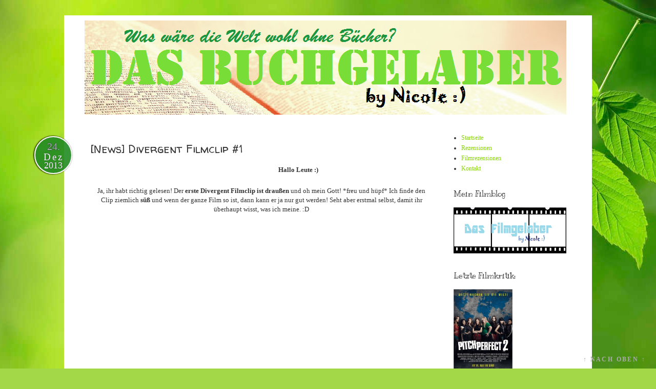

--- FILE ---
content_type: text/html; charset=UTF-8
request_url: http://dasbuchgelaber.blogspot.com/2013/12/news-divergent-filmclip-1.html
body_size: 19876
content:
<!DOCTYPE html>
<html class='v2' dir='ltr' xmlns='http://www.w3.org/1999/xhtml' xmlns:b='http://www.google.com/2005/gml/b' xmlns:data='http://www.google.com/2005/gml/data' xmlns:expr='http://www.google.com/2005/gml/expr'>
<head>
<link href='https://www.blogger.com/static/v1/widgets/335934321-css_bundle_v2.css' rel='stylesheet' type='text/css'/>
<meta content='Blog-Zug-Stats' name='agree'/>
<meta content='width=1100' name='viewport'/>
<meta content='text/html; charset=UTF-8' http-equiv='Content-Type'/>
<meta content='blogger' name='generator'/>
<link href='http://dasbuchgelaber.blogspot.com/favicon.ico' rel='icon' type='image/x-icon'/>
<link href='http://dasbuchgelaber.blogspot.com/2013/12/news-divergent-filmclip-1.html' rel='canonical'/>
<link rel="alternate" type="application/atom+xml" title="Das Buchgelaber - Atom" href="http://dasbuchgelaber.blogspot.com/feeds/posts/default" />
<link rel="alternate" type="application/rss+xml" title="Das Buchgelaber - RSS" href="http://dasbuchgelaber.blogspot.com/feeds/posts/default?alt=rss" />
<link rel="service.post" type="application/atom+xml" title="Das Buchgelaber - Atom" href="https://www.blogger.com/feeds/1567677843467658492/posts/default" />

<link rel="alternate" type="application/atom+xml" title="Das Buchgelaber - Atom" href="http://dasbuchgelaber.blogspot.com/feeds/601180593025659167/comments/default" />
<!--Can't find substitution for tag [blog.ieCssRetrofitLinks]-->
<link href='https://i.ytimg.com/vi/wF5DXvApbuU/hqdefault.jpg' rel='image_src'/>
<meta content='http://dasbuchgelaber.blogspot.com/2013/12/news-divergent-filmclip-1.html' property='og:url'/>
<meta content='[News] Divergent Filmclip #1' property='og:title'/>
<meta content=' Hallo Leute :)     Ja, ihr habt richtig gelesen! Der erste Divergent Filmclip ist draußen  und oh mein Gott! *freu und hüpf* Ich finde den ...' property='og:description'/>
<meta content='https://lh3.googleusercontent.com/blogger_img_proxy/AEn0k_sYzD5BVdp7R0q0V_nO5xOUs-l1jrajMZyJj9WtbRvrjNlYWpHMXEbbM4SYh-44m_SiCwO_myD82Atq5PrSdOMilFjxpDahNQj7q4zuX0_-Ujaqmg=w1200-h630-n-k-no-nu' property='og:image'/>
<title>Das Buchgelaber: [News] Divergent Filmclip #1</title>
<style type='text/css'>@font-face{font-family:'Calligraffitti';font-style:normal;font-weight:400;font-display:swap;src:url(//fonts.gstatic.com/s/calligraffitti/v20/46k2lbT3XjDVqJw3DCmCFjE0vkFeOZdjppN_.woff2)format('woff2');unicode-range:U+0000-00FF,U+0131,U+0152-0153,U+02BB-02BC,U+02C6,U+02DA,U+02DC,U+0304,U+0308,U+0329,U+2000-206F,U+20AC,U+2122,U+2191,U+2193,U+2212,U+2215,U+FEFF,U+FFFD;}@font-face{font-family:'Kranky';font-style:normal;font-weight:400;font-display:swap;src:url(//fonts.gstatic.com/s/kranky/v29/hESw6XVgJzlPsFn8oR2FRIzX_g.woff2)format('woff2');unicode-range:U+0000-00FF,U+0131,U+0152-0153,U+02BB-02BC,U+02C6,U+02DA,U+02DC,U+0304,U+0308,U+0329,U+2000-206F,U+20AC,U+2122,U+2191,U+2193,U+2212,U+2215,U+FEFF,U+FFFD;}@font-face{font-family:'Walter Turncoat';font-style:normal;font-weight:400;font-display:swap;src:url(//fonts.gstatic.com/s/walterturncoat/v24/snfys0Gs98ln43n0d-14ULoToe6LZxecYZVfqA.woff2)format('woff2');unicode-range:U+0000-00FF,U+0131,U+0152-0153,U+02BB-02BC,U+02C6,U+02DA,U+02DC,U+0304,U+0308,U+0329,U+2000-206F,U+20AC,U+2122,U+2191,U+2193,U+2212,U+2215,U+FEFF,U+FFFD;}</style>
<style id='page-skin-1' type='text/css'><!--
/*
-----------------------------------------------
Blogger Template Style
Name:     Simple
Designer: Josh Peterson
URL:      www.noaesthetic.com
----------------------------------------------- */
/* Variable definitions
====================
<Variable name="keycolor" description="Main Color" type="color" default="#66bbdd"/>
<Group description="Page Text" selector="body">
<Variable name="body.font" description="Font" type="font"
default="normal normal 12px Arial, Tahoma, Helvetica, FreeSans, sans-serif"/>
<Variable name="body.text.color" description="Text Color" type="color" default="#222222"/>
</Group>
<Group description="Backgrounds" selector=".body-fauxcolumns-outer">
<Variable name="body.background.color" description="Outer Background" type="color" default="#66bbdd"/>
<Variable name="content.background.color" description="Main Background" type="color" default="#ffffff"/>
<Variable name="header.background.color" description="Header Background" type="color" default="transparent"/>
</Group>
<Group description="Links" selector=".main-outer">
<Variable name="link.color" description="Link Color" type="color" default="#2288bb"/>
<Variable name="link.visited.color" description="Visited Color" type="color" default="#888888"/>
<Variable name="link.hover.color" description="Hover Color" type="color" default="#33aaff"/>
</Group>
<Group description="Blog Title" selector=".header h1">
<Variable name="header.font" description="Font" type="font"
default="normal normal 60px Arial, Tahoma, Helvetica, FreeSans, sans-serif"/>
<Variable name="header.text.color" description="Title Color" type="color" default="#3399bb" />
</Group>
<Group description="Blog Description" selector=".header .description">
<Variable name="description.text.color" description="Description Color" type="color"
default="#777777" />
</Group>
<Group description="Tabs Text" selector=".tabs-inner .widget li a">
<Variable name="tabs.font" description="Font" type="font"
default="normal normal 14px Arial, Tahoma, Helvetica, FreeSans, sans-serif"/>
<Variable name="tabs.text.color" description="Text Color" type="color" default="#999999"/>
<Variable name="tabs.selected.text.color" description="Selected Color" type="color" default="#000000"/>
</Group>
<Group description="Tabs Background" selector=".tabs-outer .PageList">
<Variable name="tabs.background.color" description="Background Color" type="color" default="#f5f5f5"/>
<Variable name="tabs.selected.background.color" description="Selected Color" type="color" default="#eeeeee"/>
</Group>
<Group description="Post Title" selector="h3.post-title, .comments h4">
<Variable name="post.title.font" description="Font" type="font"
default="normal normal 22px Arial, Tahoma, Helvetica, FreeSans, sans-serif"/>
</Group>
<Group description="Date Header" selector=".date-header">
<Variable name="date.header.color" description="Text Color" type="color"
default="#343434"/>
<Variable name="date.header.background.color" description="Background Color" type="color"
default="transparent"/>
</Group>
<Group description="Post Footer" selector=".post-footer">
<Variable name="post.footer.text.color" description="Text Color" type="color" default="#666666"/>
<Variable name="post.footer.background.color" description="Background Color" type="color"
default="#f9f9f9"/>
<Variable name="post.footer.border.color" description="Shadow Color" type="color" default="#eeeeee"/>
</Group>
<Group description="Gadgets" selector="h2">
<Variable name="widget.title.font" description="Title Font" type="font"
default="normal bold 11px Arial, Tahoma, Helvetica, FreeSans, sans-serif"/>
<Variable name="widget.title.text.color" description="Title Color" type="color" default="#000000"/>
<Variable name="widget.alternate.text.color" description="Alternate Color" type="color" default="#999999"/>
</Group>
<Group description="Images" selector=".main-inner">
<Variable name="image.background.color" description="Background Color" type="color" default="#ffffff"/>
<Variable name="image.border.color" description="Border Color" type="color" default="#eeeeee"/>
<Variable name="image.text.color" description="Caption Text Color" type="color" default="#343434"/>
</Group>
<Group description="Accents" selector=".content-inner">
<Variable name="body.rule.color" description="Separator Line Color" type="color" default="#eeeeee"/>
<Variable name="tabs.border.color" description="Tabs Border Color" type="color" default="transparent"/>
</Group>
<Variable name="body.background" description="Body Background" type="background"
color="#ffffff" default="$(color) none repeat scroll top left"/>
<Variable name="body.background.override" description="Body Background Override" type="string" default=""/>
<Variable name="body.background.gradient.cap" description="Body Gradient Cap" type="url"
default="url(//www.blogblog.com/1kt/simple/gradients_light.png)"/>
<Variable name="body.background.gradient.tile" description="Body Gradient Tile" type="url"
default="url(//www.blogblog.com/1kt/simple/body_gradient_tile_light.png)"/>
<Variable name="content.background.color.selector" description="Content Background Color Selector" type="string" default=".content-inner"/>
<Variable name="content.padding" description="Content Padding" type="length" default="10px"/>
<Variable name="content.padding.horizontal" description="Content Horizontal Padding" type="length" default="10px"/>
<Variable name="content.shadow.spread" description="Content Shadow Spread" type="length" default="40px"/>
<Variable name="content.shadow.spread.webkit" description="Content Shadow Spread (WebKit)" type="length" default="5px"/>
<Variable name="content.shadow.spread.ie" description="Content Shadow Spread (IE)" type="length" default="10px"/>
<Variable name="main.border.width" description="Main Border Width" type="length" default="0"/>
<Variable name="header.background.gradient" description="Header Gradient" type="url" default="none"/>
<Variable name="header.shadow.offset.left" description="Header Shadow Offset Left" type="length" default="-1px"/>
<Variable name="header.shadow.offset.top" description="Header Shadow Offset Top" type="length" default="-1px"/>
<Variable name="header.shadow.spread" description="Header Shadow Spread" type="length" default="1px"/>
<Variable name="header.padding" description="Header Padding" type="length" default="30px"/>
<Variable name="header.border.size" description="Header Border Size" type="length" default="1px"/>
<Variable name="header.bottom.border.size" description="Header Bottom Border Size" type="length" default="1px"/>
<Variable name="header.border.horizontalsize" description="Header Horizontal Border Size" type="length" default="0"/>
<Variable name="description.text.size" description="Description Text Size" type="string" default="140%"/>
<Variable name="tabs.margin.top" description="Tabs Margin Top" type="length" default="0" />
<Variable name="tabs.margin.side" description="Tabs Side Margin" type="length" default="30px" />
<Variable name="tabs.background.gradient" description="Tabs Background Gradient" type="url"
default="url(//www.blogblog.com/1kt/simple/gradients_light.png)"/>
<Variable name="tabs.border.width" description="Tabs Border Width" type="length" default="1px"/>
<Variable name="tabs.bevel.border.width" description="Tabs Bevel Border Width" type="length" default="1px"/>
<Variable name="date.header.padding" description="Date Header Padding" type="string" default="inherit"/>
<Variable name="date.header.letterspacing" description="Date Header Letter Spacing" type="string" default="inherit"/>
<Variable name="date.header.margin" description="Date Header Margin" type="string" default="inherit"/>
<Variable name="post.margin.bottom" description="Post Bottom Margin" type="length" default="25px"/>
<Variable name="image.border.small.size" description="Image Border Small Size" type="length" default="2px"/>
<Variable name="image.border.large.size" description="Image Border Large Size" type="length" default="5px"/>
<Variable name="page.width.selector" description="Page Width Selector" type="string" default=".region-inner"/>
<Variable name="page.width" description="Page Width" type="string" default="auto"/>
<Variable name="main.section.margin" description="Main Section Margin" type="length" default="15px"/>
<Variable name="main.padding" description="Main Padding" type="length" default="15px"/>
<Variable name="main.padding.top" description="Main Padding Top" type="length" default="30px"/>
<Variable name="main.padding.bottom" description="Main Padding Bottom" type="length" default="30px"/>
<Variable name="paging.background"
color="#ffffff"
description="Background of blog paging area" type="background"
default="transparent none no-repeat scroll top center"/>
<Variable name="footer.bevel" description="Bevel border length of footer" type="length" default="0"/>
<Variable name="mobile.background.overlay" description="Mobile Background Overlay" type="string"
default="transparent none repeat scroll top left"/>
<Variable name="mobile.background.size" description="Mobile Background Size" type="string" default="auto"/>
<Variable name="mobile.button.color" description="Mobile Button Color" type="color" default="#ffffff" />
<Variable name="startSide" description="Side where text starts in blog language" type="automatic" default="left"/>
<Variable name="endSide" description="Side where text ends in blog language" type="automatic" default="right"/>
*/
/* Content
----------------------------------------------- */
body, .body-fauxcolumn-outer {
font: normal normal 12px Georgia, Utopia, 'Palatino Linotype', Palatino, serif;
color: #343434;
background: #a3d848 url(//themes.googleusercontent.com/image?id=1DUGuUZZVgme1NrK8EZNhuYce4LwJ9r9X6h8IiXRxnN4BiiAOyuLkHr4OOMmmtMneEiLz) no-repeat fixed top center /* Credit: konradlew (http://www.istockphoto.com/googleimages.php?id=9126012&platform=blogger) */;
padding: 0 0 0 0;
}
html body .region-inner {
min-width: 0;
max-width: 100%;
width: auto;
}
a:link {
text-decoration:none;
color: #88d800;
}
a:visited {
text-decoration:none;
color: #368017;
}
a:hover {
letter-spacing: 3px;
color: #368017;
}
.body-fauxcolumn-outer .fauxcolumn-inner {
background: transparent none repeat scroll top left;
_background-image: none;
}
.body-fauxcolumn-outer .cap-top {
position: absolute;
z-index: 1;
height: 400px;
width: 100%;
background: #a3d848 url(//themes.googleusercontent.com/image?id=1DUGuUZZVgme1NrK8EZNhuYce4LwJ9r9X6h8IiXRxnN4BiiAOyuLkHr4OOMmmtMneEiLz) no-repeat fixed top center /* Credit: konradlew (http://www.istockphoto.com/googleimages.php?id=9126012&platform=blogger) */;
}
.body-fauxcolumn-outer .cap-top .cap-left {
width: 100%;
background: transparent none repeat-x scroll top left;
_background-image: none;
}
.content-outer {
-moz-box-shadow: 0 0 0 rgba(0, 0, 0, .15);
-webkit-box-shadow: 0 0 0 rgba(0, 0, 0, .15);
-goog-ms-box-shadow: 0 0 0 #333333;
box-shadow: 0 0 0 rgba(0, 0, 0, .15);
margin-bottom: 1px;
}
.content-inner {
padding: 10px 40px;
}
.content-inner {
background-color: #ffffff;
}
/* Header
----------------------------------------------- */
.header-outer {
background: #ffffff none repeat-x scroll 0 -400px;
_background-image: none;
}
.Header h1 {
font: normal normal 40px Calligraffitti;
color: #000000;
text-shadow: 0 0 0 rgba(0, 0, 0, .2);
}
.Header h1 a {
color: #000000;
}
.Header .description {
font-size: 18px;
color: #000000;
}
.header-inner .Header .titlewrapper {
padding: 22px 0;
}
.header-inner .Header .descriptionwrapper {
padding: 0 0;
}
/* Tabs
----------------------------------------------- */
.tabs-inner .section:first-child {
border-top: 0 solid #d6d6d6;
}
.tabs-inner .section:first-child ul {
margin-top: -1px;
border-top: 1px solid #d6d6d6;
border-left: 1px solid #d6d6d6;
border-right: 1px solid #d6d6d6;
}
.tabs-inner .widget ul {
background: transparent none repeat-x scroll 0 -800px;
_background-image: none;
border-bottom: 1px solid #d6d6d6;
margin-top: 0;
margin-left: -30px;
margin-right: -30px;
}
.tabs-inner .widget li a {
display: inline-block;
padding: .6em 1em;
font: normal normal 12px Georgia, Utopia, 'Palatino Linotype', Palatino, serif;
color: #343434;
border-left: 1px solid #ffffff;
border-right: 1px solid #d6d6d6;
}
.tabs-inner .widget li:first-child a {
border-left: none;
}
.tabs-inner .widget li.selected a, .tabs-inner .widget li a:hover {
color: #000000;
background-color: #e8e8e8;
text-decoration: none;
}
/* Columns
----------------------------------------------- */
.main-outer {
border-top: 0 solid transparent;
}
.fauxcolumn-left-outer .fauxcolumn-inner {
border-right: 1px solid transparent;
}
.fauxcolumn-right-outer .fauxcolumn-inner {
border-left: 1px solid transparent;
}
/* Headings
----------------------------------------------- */
h2 {
margin: 0 0 1em 0;
font: normal normal 16px Kranky;
color: #000000;
}
/* Scroll-Balken
---------------------------------- */
::-webkit-scrollbar {
background:#000;
width: 11px;
}
::-webkit-scrollbar-thumb {
background:#ccc;
}
/* Widgets
----------------------------------------------- */
.widget .zippy {
color: #8a8a8a;
text-shadow: 2px 2px 1px rgba(0, 0, 0, .1);
}
.widget .popular-posts ul {
list-style: none;
}
/* Posts
----------------------------------------------- */
.date-header span {
background-color: #b1b1b1;
color: #ffffff;
padding: 0.4em;
letter-spacing: 3px;
margin: inherit;
}
.main-inner {
padding-top: 35px;
padding-bottom: 65px;
}
.main-inner .column-center-inner {
padding: 0 0;
}
.main-inner .column-center-inner .section {
margin: 0 1em;
}
.post {
margin: 0 0 45px 0;
}
h3.post-title, .comments h4 {
font: normal normal 22px Walter Turncoat;
margin: .75em 0 0;
}
.post-body {
font-size: 110%;
line-height: 1.4;
position: relative;
}
.post-body img, .post-body .tr-caption-container, .Profile img, .Image img,
.BlogList .item-thumbnail img {
padding: 2px;
background: #ffffff;
border: 1px solid #ffffff;
-moz-box-shadow: 1px 1px 5px rgba(0, 0, 0, .1);
-webkit-box-shadow: 1px 1px 5px rgba(0, 0, 0, .1);
box-shadow: 1px 1px 5px rgba(0, 0, 0, .1);
}
.post-body img, .post-body .tr-caption-container {
padding: 5px;
}
.post-body .tr-caption-container {
color: #343434;
}
.post-body .tr-caption-container img {
padding: 0;
background: transparent;
border: none;
-moz-box-shadow: 0 0 0 rgba(0, 0, 0, .1);
-webkit-box-shadow: 0 0 0 rgba(0, 0, 0, .1);
box-shadow: 0 0 0 rgba(0, 0, 0, .1);
}
.post-header {
margin: 0 0 1.5em;
line-height: 1.6;
font-size: 90%;
}
.post-footer {
margin: 20px -2px 0;
padding: 5px 10px;
color: #343434;
background-color: #ffffff;
border-bottom: 1px solid #ffffff;
line-height: 1.6;
font-size: 90%;
}
#comments .comment-author {
padding-top: 1.5em;
border-top: 1px solid transparent;
background-position: 0 1.5em;
}
#comments .comment-author:first-child {
padding-top: 0;
border-top: none;
}
.avatar-image-container {
margin: .2em 0 0;
}
#comments .avatar-image-container img {
-moz-border-radius: 25px;
-webkit-border-radius: 25px;
border-radius: 25px;
border: 0px solid #ffffff;
}
/* Comments
----------------------------------------------- */
.comments .comments-content .icon.blog-author {
background-repeat: no-repeat;
background-image: url([data-uri]);
}
.comments .comment-block, .comments .comment-thread.inline-thread .comment-block {
background:#E6FFE6;
padding:10px;
position: relative;
z-index: 2 !important;
-webkit-border-radius: 30px;
-moz-border-radius: 30px;
-o-border-radius: 30px;
border-radius: 30px;
}
.comment-header {
padding-bottom: 8px;
font-size: 110%;
}
.comments .comments-content .datetime {
float: right;
}
.comment-actions{
padding: 8px;
margin-left: 435px;
float: right;
margin-top: -19px;
}
/* Accents
---------------------------------------------- */
.section-columns td.columns-cell {
border-left: 1px solid transparent;
}
.blog-pager {
background: transparent url(//www.blogblog.com/1kt/simple/paging_dot.png) repeat-x scroll top center;
}
.blog-pager-older-link, .home-link,
.blog-pager-newer-link {
background-color: #ffffff;
padding: 5px;
}
.footer-outer {
border-top: 1px dashed #bbbbbb;
}
/* Mobile
----------------------------------------------- */
body.mobile  {
background-size: auto;
}
.mobile .body-fauxcolumn-outer {
background: transparent none repeat scroll top left;
}
.mobile .body-fauxcolumn-outer .cap-top {
background-size: 100% auto;
}
.mobile .content-outer {
-webkit-box-shadow: 0 0 3px rgba(0, 0, 0, .15);
box-shadow: 0 0 3px rgba(0, 0, 0, .15);
}
body.mobile .AdSense {
margin: 0 -0;
}
.mobile .tabs-inner .widget ul {
margin-left: 0;
margin-right: 0;
}
.mobile .post {
margin: 0;
}
.mobile .main-inner .column-center-inner .section {
margin: 0;
}
.mobile .date-header span {
padding: 0.1em 10px;
margin: 0 -10px;
}
.mobile h3.post-title {
margin: 0;
}
.mobile .blog-pager {
background: transparent none no-repeat scroll top center;
}
.mobile .footer-outer {
border-top: none;
}
.mobile .main-inner, .mobile .footer-inner {
background-color: #ffffff;
}
.mobile-index-contents {
color: #343434;
}
.mobile-link-button {
background-color: #88d800;
}
.mobile-link-button a:link, .mobile-link-button a:visited {
color: #ffffff;
}
.mobile .tabs-inner .section:first-child {
border-top: none;
}
.mobile .tabs-inner .PageList .widget-content {
background-color: #e8e8e8;
color: #000000;
border-top: 1px solid #d6d6d6;
border-bottom: 1px solid #d6d6d6;
}
.mobile .tabs-inner .PageList .widget-content .pagelist-arrow {
border-left: 1px solid #d6d6d6;
}
span.date-header{
color: #aaa; /*Schriftfarbe, falls nicht anders definiert*/
margin-left:-110px; /*Abstand von Links*/
margin-top: -10px; /*Abstand von Oben*/
width: 50px; /*Breite des Elements*/
height:50px; /*Höhe*/
padding:10px; /*Padding, vergrösserender Rand im Element*/
float:left; /*linksbündig*/
-webkit-border-radius: 50px; /*Abrundung zum Kreis in Webkit Browsern*/
-moz-border-radius: 50px;  /*Abrundung zum Kreis in Firefox*/
-o-border-radius: 50px; /*Abrundung zum Kreis*/
border-radius: 50px; /*Abrundung zum Kreis*/
font-family: 'Harrington'; /*Schriftart*/
text-align: center; /*Text zentriert*/
background-color: rgba(34, 139, 34, 0.9); /*Hintergrundfarbe*/
font-size: 17px; /*Schriftfarbe wenn nicht anders definiert*/
-webkit-box-shadow:  -1px 0px 2px 1px rgba(0, 0, 0, 0.7); /*Schatten in Webkit Browsern*/
box-shadow:  -1px 0px 2px 1px rgba(0, 0, 0, 0.7);/*Schatten in allen anderen Browsern*/
border: solid 2px white ; /*weisser Rand*/
}
#date{
display:block; /*Blockanzeige*/
line-height:1em; /*Zeilenabstand 1.3em*/
text-align:center; /*Zentrierter Text*/
}
.day{
font-size:20px; /*Schriftgrösse*/
padding-top: 0px; /*Kein padding oben*/
padding-bottom:3px; /*padding unten 3px*/
letter-spacing:0px; /*kein Buchstabenabstand*/
text-align: center !important; /*Zentrierung vom Text*/
text-shadow: 0px 0px 2px #300c5e; /*Textschatten*/
}
.month {
font-size:19px; /*Schriftgrösse*/
padding-top: 0px; /*Kein padding oben*/
letter-spacing:3px; /*Buchstabenabstand*/
text-shadow: 0px 0px 1px #300c5e; /*Textschatten*/
color: #f9f9f9; /*Schriftfarbe*/
}
.year {
font-size:18px; /*Schriftgrösse*/
padding-top:0px; /*padding oben*/
letter-spacing:0px; /*Buchstabenabstand*/
padding-bottom: 5px; /*Padding unten*/
text-shadow: 0px 0px 1px #300c5e; /*Textschatten*/
color: #f9f9f9; /*Schriftfarbe*/
}
.post-body img, .post-body .tr-caption-container, .Profile img,
.Image img, .BlogList .item-thumbnail img {
border: 0;
-webkit-box-shadow: 0 0 0 rgba(0, 0, 0, 0) !important;
-moz-box-shadow: 0 0 0 rgba(0, 0, 0, 0) !important;
box-shadow: 0 0 0 rgba(0, 0, 0, 0) !important;
background: transparent !important;
}.post-body img, .post-body .tr-caption-container, .Profile img,
.Image img, .BlogList .item-thumbnail img {
-moz-border-radius:30px;
-webkit-border-radius:30px;
border-radius:30px;
border: 0;
-webkit-box-shadow: 0 0 0 rgba(0, 0, 0, 0) !important;
-moz-box-shadow: 0 0 0 rgba(0, 0, 0, 0) !important;
box-shadow: 0 0 0 rgba(0, 0, 0, 0) !important;
background: transparent !important;
}
.comment-link{
display: none;
}
.bubble, .bubble:link, .bubble:visited { /*angesprochen wird Link allgemein, sowie besuchte Version des Links*/
position: absolute; /* absolute Positionierung */
top: 38px; /* Abstand von Oben */
left: -58px; /*Abstand von Links*/
display: block; /* Blockdisplay, ist nicht weiter wichtig */
width:28px; /* Breite des Links */
height: 30px; /* Höhe des Links */
font-size: 20px; /* Schriftgrösse */
text-align: center; /* Zentrierung des Texts */
color: #f9f9f9; /* Schriftfarbe (weisslich) */
padding:10px; /* Abstand nach aussen */
background-color: rgba(34, 139, 34, 0.9); /*Hintergrundfabe (pinklich) */
-webkit-border-radius:100px; /* Abrundung zu einem Kreis */
-moz-border-radius:100px; /* Dito */
border-radius:100px; /* Dito */
border: solid 2px white ; /*weisser Rand*/
text-decoration:none; /* keine Textunterstreichung (für Links automatisch) */
letter-spacing: 1px; /* Abstand zwischen Zeichen */
-webkit-box-shadow: -1px 0px 2px 1px rgba(0, 0, 0, 0); /* Schatten um den Link */
box-shadow: -1px 0px 2px 1px rgba(0, 0, 0, 00); /* Dito */
}
.bubble:hover{ /* Link im Zustand, wenn die Maus drüberfährt */
text-decoration:none; /* keine Unterstreichung */
color: #000; /* Schriftfarbe (schwarz) */
}
.post-body #content img, .Image #content img {
border: 0;
-webkit-box-shadow: 0 0 0 rgba(0, 0, 0, 0) !important;
-moz-box-shadow: 0 0 0 rgba(0, 0, 0, 0) !important;
box-shadow: 0 0 0 rgba(0, 0, 0, 0) !important;
background: transparent !important;
padding: 2px; }
#content img {
width: 233px; }
/* Columne Style */
#content {
-webkit-column-count: 3;
-moz-column-count: 3;
column-count: 3;
-webkit-column-gap: 4px;
-moz-column-gap: 4px;
column-gap: 4px;
width: 700px;
font-size: 0 !important;
line-height: 0 !important; }
#container {
width: 700px;
-webkit-box-sizing: border-box;
-moz-box-sizing: border-box;
box-sizing: border-box;
padding: 0;
margin: 0 auto; }
--></style>
<style id='template-skin-1' type='text/css'><!--
body {
min-width: 1030px;
}
.content-outer, .content-fauxcolumn-outer, .region-inner {
min-width: 1030px;
max-width: 1030px;
_width: 1030px;
}
.main-inner .columns {
padding-left: 0px;
padding-right: 260px;
}
.main-inner .fauxcolumn-center-outer {
left: 0px;
right: 260px;
/* IE6 does not respect left and right together */
_width: expression(this.parentNode.offsetWidth -
parseInt("0px") -
parseInt("260px") + 'px');
}
.main-inner .fauxcolumn-left-outer {
width: 0px;
}
.main-inner .fauxcolumn-right-outer {
width: 260px;
}
.main-inner .column-left-outer {
width: 0px;
right: 100%;
margin-left: -0px;
}
.main-inner .column-right-outer {
width: 260px;
margin-right: -260px;
}
#layout {
min-width: 0;
}
#layout .content-outer {
min-width: 0;
width: 800px;
}
#layout .region-inner {
min-width: 0;
width: auto;
}
--></style>
<link href='https://www.blogger.com/dyn-css/authorization.css?targetBlogID=1567677843467658492&amp;zx=65dfdeb2-c952-4b72-9c6b-e29cc6102c2b' media='none' onload='if(media!=&#39;all&#39;)media=&#39;all&#39;' rel='stylesheet'/><noscript><link href='https://www.blogger.com/dyn-css/authorization.css?targetBlogID=1567677843467658492&amp;zx=65dfdeb2-c952-4b72-9c6b-e29cc6102c2b' rel='stylesheet'/></noscript>
<meta name='google-adsense-platform-account' content='ca-host-pub-1556223355139109'/>
<meta name='google-adsense-platform-domain' content='blogspot.com'/>

</head>
<script> function replace_date(d) { var da = d.split(' '); month = "<div class='month'>"+da[1].slice(0,3)+"</div>"; day = "<div class='day'>"+da[0]+"</div>"; year = "<div class='year'>"+da[2]+"</div>"; document.write(day+month+year); } </script>
<body class='loading'>
<div class='navbar no-items section' id='navbar'>
</div>
<div class='body-fauxcolumns'>
<div class='fauxcolumn-outer body-fauxcolumn-outer'>
<div class='cap-top'>
<div class='cap-left'></div>
<div class='cap-right'></div>
</div>
<div class='fauxborder-left'>
<div class='fauxborder-right'></div>
<div class='fauxcolumn-inner'>
</div>
</div>
<div class='cap-bottom'>
<div class='cap-left'></div>
<div class='cap-right'></div>
</div>
</div>
</div>
<div class='content'>
<div class='content-fauxcolumns'>
<div class='fauxcolumn-outer content-fauxcolumn-outer'>
<div class='cap-top'>
<div class='cap-left'></div>
<div class='cap-right'></div>
</div>
<div class='fauxborder-left'>
<div class='fauxborder-right'></div>
<div class='fauxcolumn-inner'>
</div>
</div>
<div class='cap-bottom'>
<div class='cap-left'></div>
<div class='cap-right'></div>
</div>
</div>
</div>
<div class='content-outer'>
<div class='content-cap-top cap-top'>
<div class='cap-left'></div>
<div class='cap-right'></div>
</div>
<div class='fauxborder-left content-fauxborder-left'>
<div class='fauxborder-right content-fauxborder-right'></div>
<div class='content-inner'>
<header>
<div class='header-outer'>
<div class='header-cap-top cap-top'>
<div class='cap-left'></div>
<div class='cap-right'></div>
</div>
<div class='fauxborder-left header-fauxborder-left'>
<div class='fauxborder-right header-fauxborder-right'></div>
<div class='region-inner header-inner'>
<div class='header section' id='header'><div class='widget Header' data-version='1' id='Header1'>
<div id='header-inner'>
<a href='http://dasbuchgelaber.blogspot.com/' style='display: block'>
<img alt='Das Buchgelaber' height='184px; ' id='Header1_headerimg' src='https://blogger.googleusercontent.com/img/b/R29vZ2xl/AVvXsEjgOk5z3hJAigztab7S2q-vGmPiPuuaCPtFIqOuJvUmBUDGRHC4Q85_cGNjtCiFNVxQA-er6MFh3Kspr_wOATOYbablWw76KXGS-YRIRNBzoWFR9EhdEW9DW8mmb8pTD_2jBqbwkmOoQ9s/s1600/kaa3.PNG' style='display: block' width='940px; '/>
</a>
</div>
</div></div>
</div>
</div>
<div class='header-cap-bottom cap-bottom'>
<div class='cap-left'></div>
<div class='cap-right'></div>
</div>
</div>
</header>
<div class='tabs-outer'>
<div class='tabs-cap-top cap-top'>
<div class='cap-left'></div>
<div class='cap-right'></div>
</div>
<div class='fauxborder-left tabs-fauxborder-left'>
<div class='fauxborder-right tabs-fauxborder-right'></div>
<div class='region-inner tabs-inner'>
<div class='tabs section' id='crosscol'><div class='widget HTML' data-version='1' id='HTML7'>
<div class='widget-content'>
<style>
#floatlink {
position:fixed;
right: 20px;
bottom: 10px;
z-index:10;
font: bold 12px Century Gothic;
letter-spacing: 0.2em;
}

#floatlink a:link {
color:#aaaaaa;
text-decoration:none;}
#floatlink a:hover {
color:#aaaaaa;
text-decoration:none;}
#floatlink a:visited {
color:#aaaaaa;
text-decoration:none;}

</style>


<div id="floatlink">
<a href="#">&uarr; NACH OBEN &uarr;</a></div>
</div>
<div class='clear'></div>
</div></div>
<div class='tabs no-items section' id='crosscol-overflow'></div>
</div>
</div>
<div class='tabs-cap-bottom cap-bottom'>
<div class='cap-left'></div>
<div class='cap-right'></div>
</div>
</div>
<div class='main-outer'>
<div class='main-cap-top cap-top'>
<div class='cap-left'></div>
<div class='cap-right'></div>
</div>
<div class='fauxborder-left main-fauxborder-left'>
<div class='fauxborder-right main-fauxborder-right'></div>
<div class='region-inner main-inner'>
<div class='columns fauxcolumns'>
<div class='fauxcolumn-outer fauxcolumn-center-outer'>
<div class='cap-top'>
<div class='cap-left'></div>
<div class='cap-right'></div>
</div>
<div class='fauxborder-left'>
<div class='fauxborder-right'></div>
<div class='fauxcolumn-inner'>
</div>
</div>
<div class='cap-bottom'>
<div class='cap-left'></div>
<div class='cap-right'></div>
</div>
</div>
<div class='fauxcolumn-outer fauxcolumn-left-outer'>
<div class='cap-top'>
<div class='cap-left'></div>
<div class='cap-right'></div>
</div>
<div class='fauxborder-left'>
<div class='fauxborder-right'></div>
<div class='fauxcolumn-inner'>
</div>
</div>
<div class='cap-bottom'>
<div class='cap-left'></div>
<div class='cap-right'></div>
</div>
</div>
<div class='fauxcolumn-outer fauxcolumn-right-outer'>
<div class='cap-top'>
<div class='cap-left'></div>
<div class='cap-right'></div>
</div>
<div class='fauxborder-left'>
<div class='fauxborder-right'></div>
<div class='fauxcolumn-inner'>
</div>
</div>
<div class='cap-bottom'>
<div class='cap-left'></div>
<div class='cap-right'></div>
</div>
</div>
<!-- corrects IE6 width calculation -->
<div class='columns-inner'>
<div class='column-center-outer'>
<div class='column-center-inner'>
<div class='main section' id='main'><div class='widget Blog' data-version='1' id='Blog1'>
<div class='blog-posts hfeed'>
<!--Can't find substitution for tag [defaultAdStart]-->

          <div class="date-outer">
        
<span class='date-header'><div id='date'>
<script> replace_date('24. Dezember 2013'); </script>
</div></span>

          <div class="date-posts">
        
<div class='post-outer'>
<div class='post hentry' itemprop='blogPost' itemscope='itemscope' itemtype='http://schema.org/BlogPosting'>
<meta content='https://i.ytimg.com/vi/wF5DXvApbuU/hqdefault.jpg' itemprop='image_url'/>
<meta content='1567677843467658492' itemprop='blogId'/>
<meta content='601180593025659167' itemprop='postId'/>
<a name='601180593025659167'></a>
<h3 class='post-title entry-title' itemprop='name'>
[News] Divergent Filmclip #1
</h3>
<div class='post-header'>
<div class='post-header-line-1'></div>
</div>
<div class='post-body entry-content' id='post-body-601180593025659167' itemprop='description articleBody'>
<div style="text-align: center;">
<marquee><span style="font-family: Georgia,&quot;Times New Roman&quot;,serif;"><span style="font-size: small;"><b>Hallo Leute :)</b></span></span></marquee><br />
<div style="text-align: center;">
<span style="font-family: Georgia,&quot;Times New Roman&quot;,serif;"><br /></span></div>
<div style="text-align: center;">
<span style="font-family: Georgia,&quot;Times New Roman&quot;,serif;">Ja, ihr habt richtig gelesen! Der <b>erste Divergent Filmclip ist draußen</b> und oh mein Gott! *freu und hüpf* Ich finde den Clip ziemlich <b>süß </b>und wenn der ganze Film so ist, dann kann er ja nur gut werden! Seht aber erstmal selbst, damit ihr überhaupt wisst, was ich meine. :D</span><br />
<br /></div>
<div style="text-align: center;">
<span style="font-family: Georgia,&quot;Times New Roman&quot;,serif;"><iframe allowfullscreen="" frameborder="0" height="315" src="//www.youtube.com/embed/wF5DXvApbuU" width="560"></iframe></span>

<br />
<div style="text-align: center;">
<span style="font-family: Georgia,&quot;Times New Roman&quot;,serif;"><br /></span></div>
<div style="text-align: center;">
<span style="font-family: Georgia,&quot;Times New Roman&quot;,serif;">Ich bin schon gespannt auf den Film und freue mich auf den nächsten Filmclip, der hoffentlich bald rauskommt. Und ich finde Four hat trotz meinen Zweifeln doch eine <b>gute Besetzung</b> bekommen, meint ihr nicht auch?</span><br />
<span style="font-family: Georgia,&quot;Times New Roman&quot;,serif;"><br /></span>
<span style="font-family: Georgia,&quot;Times New Roman&quot;,serif;"><b>Wie findet ihr den Filmclip? Wie findet ihr die Besetzungen? Wollt ihr die nächsten Filmclips auch sehen?</b></span><br />
<span style="font-family: Georgia,&quot;Times New Roman&quot;,serif;"><br /></span>
<span style="font-family: Georgia,&quot;Times New Roman&quot;,serif;">Liebe Grüße und bis bald,</span><br />
<span style="font-family: Georgia,&quot;Times New Roman&quot;,serif;"><br /></span>
<span style="font-family: Georgia,&quot;Times New Roman&quot;,serif;"><b>Nicole :)</b></span></div>
</div>
</div>
<div style='clear: both;'></div>
</div>
<div class='post-footer'>
<div class='post-footer-line post-footer-line-1'><span class='post-author vcard'>
Eingestellt von
<span class='fn' itemprop='author' itemscope='itemscope' itemtype='http://schema.org/Person'>
<meta content='https://www.blogger.com/profile/00904029008899100397' itemprop='url'/>
<a class='g-profile' href='https://www.blogger.com/profile/00904029008899100397' rel='author' title='author profile'>
<span itemprop='name'>Das Buchgelaber</span>
</a>
</span>
</span>
<span class='post-timestamp'>
um
<meta content='http://dasbuchgelaber.blogspot.com/2013/12/news-divergent-filmclip-1.html' itemprop='url'/>
<a class='timestamp-link' href='http://dasbuchgelaber.blogspot.com/2013/12/news-divergent-filmclip-1.html' rel='bookmark' title='permanent link'><abbr class='published' itemprop='datePublished' title='2013-12-24T14:52:00+01:00'>14:52</abbr></a>
</span>
<span class='post-comment-link'>
</span>
<span class='post-icons'>
</span>
<div class='post-share-buttons goog-inline-block'>
<a class='goog-inline-block share-button sb-email' href='https://www.blogger.com/share-post.g?blogID=1567677843467658492&postID=601180593025659167&target=email' target='_blank' title='Diesen Post per E-Mail versenden'><span class='share-button-link-text'>Diesen Post per E-Mail versenden</span></a><a class='goog-inline-block share-button sb-blog' href='https://www.blogger.com/share-post.g?blogID=1567677843467658492&postID=601180593025659167&target=blog' onclick='window.open(this.href, "_blank", "height=270,width=475"); return false;' target='_blank' title='BlogThis!'><span class='share-button-link-text'>BlogThis!</span></a><a class='goog-inline-block share-button sb-twitter' href='https://www.blogger.com/share-post.g?blogID=1567677843467658492&postID=601180593025659167&target=twitter' target='_blank' title='Auf X teilen'><span class='share-button-link-text'>Auf X teilen</span></a><a class='goog-inline-block share-button sb-facebook' href='https://www.blogger.com/share-post.g?blogID=1567677843467658492&postID=601180593025659167&target=facebook' onclick='window.open(this.href, "_blank", "height=430,width=640"); return false;' target='_blank' title='In Facebook freigeben'><span class='share-button-link-text'>In Facebook freigeben</span></a><a class='goog-inline-block share-button sb-pinterest' href='https://www.blogger.com/share-post.g?blogID=1567677843467658492&postID=601180593025659167&target=pinterest' target='_blank' title='Auf Pinterest teilen'><span class='share-button-link-text'>Auf Pinterest teilen</span></a>
</div>
</div>
<div class='post-footer-line post-footer-line-2'><span class='reaction-buttons'>
</span>
</div>
<div class='post-footer-line post-footer-line-3'></div>
</div>
</div>
<div class='comments' id='comments'>
<a name='comments'></a>
<h4>2 Kommentare:</h4>
<div class='comments-content'>
<script async='async' src='' type='text/javascript'></script>
<script type='text/javascript'>
    (function() {
      var items = null;
      var msgs = null;
      var config = {};

// <![CDATA[
      var cursor = null;
      if (items && items.length > 0) {
        cursor = parseInt(items[items.length - 1].timestamp) + 1;
      }

      var bodyFromEntry = function(entry) {
        var text = (entry &&
                    ((entry.content && entry.content.$t) ||
                     (entry.summary && entry.summary.$t))) ||
            '';
        if (entry && entry.gd$extendedProperty) {
          for (var k in entry.gd$extendedProperty) {
            if (entry.gd$extendedProperty[k].name == 'blogger.contentRemoved') {
              return '<span class="deleted-comment">' + text + '</span>';
            }
          }
        }
        return text;
      }

      var parse = function(data) {
        cursor = null;
        var comments = [];
        if (data && data.feed && data.feed.entry) {
          for (var i = 0, entry; entry = data.feed.entry[i]; i++) {
            var comment = {};
            // comment ID, parsed out of the original id format
            var id = /blog-(\d+).post-(\d+)/.exec(entry.id.$t);
            comment.id = id ? id[2] : null;
            comment.body = bodyFromEntry(entry);
            comment.timestamp = Date.parse(entry.published.$t) + '';
            if (entry.author && entry.author.constructor === Array) {
              var auth = entry.author[0];
              if (auth) {
                comment.author = {
                  name: (auth.name ? auth.name.$t : undefined),
                  profileUrl: (auth.uri ? auth.uri.$t : undefined),
                  avatarUrl: (auth.gd$image ? auth.gd$image.src : undefined)
                };
              }
            }
            if (entry.link) {
              if (entry.link[2]) {
                comment.link = comment.permalink = entry.link[2].href;
              }
              if (entry.link[3]) {
                var pid = /.*comments\/default\/(\d+)\?.*/.exec(entry.link[3].href);
                if (pid && pid[1]) {
                  comment.parentId = pid[1];
                }
              }
            }
            comment.deleteclass = 'item-control blog-admin';
            if (entry.gd$extendedProperty) {
              for (var k in entry.gd$extendedProperty) {
                if (entry.gd$extendedProperty[k].name == 'blogger.itemClass') {
                  comment.deleteclass += ' ' + entry.gd$extendedProperty[k].value;
                } else if (entry.gd$extendedProperty[k].name == 'blogger.displayTime') {
                  comment.displayTime = entry.gd$extendedProperty[k].value;
                }
              }
            }
            comments.push(comment);
          }
        }
        return comments;
      };

      var paginator = function(callback) {
        if (hasMore()) {
          var url = config.feed + '?alt=json&v=2&orderby=published&reverse=false&max-results=50';
          if (cursor) {
            url += '&published-min=' + new Date(cursor).toISOString();
          }
          window.bloggercomments = function(data) {
            var parsed = parse(data);
            cursor = parsed.length < 50 ? null
                : parseInt(parsed[parsed.length - 1].timestamp) + 1
            callback(parsed);
            window.bloggercomments = null;
          }
          url += '&callback=bloggercomments';
          var script = document.createElement('script');
          script.type = 'text/javascript';
          script.src = url;
          document.getElementsByTagName('head')[0].appendChild(script);
        }
      };
      var hasMore = function() {
        return !!cursor;
      };
      var getMeta = function(key, comment) {
        if ('iswriter' == key) {
          var matches = !!comment.author
              && comment.author.name == config.authorName
              && comment.author.profileUrl == config.authorUrl;
          return matches ? 'true' : '';
        } else if ('deletelink' == key) {
          return config.baseUri + '/comment/delete/'
               + config.blogId + '/' + comment.id;
        } else if ('deleteclass' == key) {
          return comment.deleteclass;
        }
        return '';
      };

      var replybox = null;
      var replyUrlParts = null;
      var replyParent = undefined;

      var onReply = function(commentId, domId) {
        if (replybox == null) {
          // lazily cache replybox, and adjust to suit this style:
          replybox = document.getElementById('comment-editor');
          if (replybox != null) {
            replybox.height = '250px';
            replybox.style.display = 'block';
            replyUrlParts = replybox.src.split('#');
          }
        }
        if (replybox && (commentId !== replyParent)) {
          replybox.src = '';
          document.getElementById(domId).insertBefore(replybox, null);
          replybox.src = replyUrlParts[0]
              + (commentId ? '&parentID=' + commentId : '')
              + '#' + replyUrlParts[1];
          replyParent = commentId;
        }
      };

      var hash = (window.location.hash || '#').substring(1);
      var startThread, targetComment;
      if (/^comment-form_/.test(hash)) {
        startThread = hash.substring('comment-form_'.length);
      } else if (/^c[0-9]+$/.test(hash)) {
        targetComment = hash.substring(1);
      }

      // Configure commenting API:
      var configJso = {
        'maxDepth': config.maxThreadDepth
      };
      var provider = {
        'id': config.postId,
        'data': items,
        'loadNext': paginator,
        'hasMore': hasMore,
        'getMeta': getMeta,
        'onReply': onReply,
        'rendered': true,
        'initComment': targetComment,
        'initReplyThread': startThread,
        'config': configJso,
        'messages': msgs
      };

      var render = function() {
        if (window.goog && window.goog.comments) {
          var holder = document.getElementById('comment-holder');
          window.goog.comments.render(holder, provider);
        }
      };

      // render now, or queue to render when library loads:
      if (window.goog && window.goog.comments) {
        render();
      } else {
        window.goog = window.goog || {};
        window.goog.comments = window.goog.comments || {};
        window.goog.comments.loadQueue = window.goog.comments.loadQueue || [];
        window.goog.comments.loadQueue.push(render);
      }
    })();
// ]]>
  </script>
<div id='comment-holder'>
<div class="comment-thread toplevel-thread"><ol id="top-ra"><li class="comment" id="c3217163894261050490"><div class="avatar-image-container"><img src="//www.blogger.com/img/blogger_logo_round_35.png" alt=""/></div><div class="comment-block"><div class="comment-header"><cite class="user"><a href="https://www.blogger.com/profile/10514460687790352041" rel="nofollow">Ana Disaster</a></cite><span class="icon user "></span><span class="datetime secondary-text"><a rel="nofollow" href="http://dasbuchgelaber.blogspot.com/2013/12/news-divergent-filmclip-1.html?showComment=1387979910322#c3217163894261050490">25. Dezember 2013 um 14:58</a></span></div><p class="comment-content">Der Filmclip ist wirklich wunderwunderschön! Vorallem ist das mal ein guter Filmkuss! :D</p><span class="comment-actions secondary-text"><a class="comment-reply" target="_self" data-comment-id="3217163894261050490">Antworten</a><span class="item-control blog-admin blog-admin pid-278895122"><a target="_self" href="https://www.blogger.com/comment/delete/1567677843467658492/3217163894261050490">Löschen</a></span></span></div><div class="comment-replies"><div id="c3217163894261050490-rt" class="comment-thread inline-thread"><span class="thread-toggle thread-expanded"><span class="thread-arrow"></span><span class="thread-count"><a target="_self">Antworten</a></span></span><ol id="c3217163894261050490-ra" class="thread-chrome thread-expanded"><div><li class="comment" id="c3877248955722970766"><div class="avatar-image-container"><img src="//blogger.googleusercontent.com/img/b/R29vZ2xl/AVvXsEi9XShzF62-G6Tchmf-4ROzhixKmEfpI5zqlkgsDhKygxQsouE_uOnhw2M7ABvLBS2_oNwLCsNL37_YohoIkjeyLhA5E_fYp7x_kC-ZXNtOz-raCmRcFjmj8nPwUtAZLg/s45-c/*" alt=""/></div><div class="comment-block"><div class="comment-header"><cite class="user"><a href="https://www.blogger.com/profile/00904029008899100397" rel="nofollow">Das Buchgelaber</a></cite><span class="icon user blog-author"></span><span class="datetime secondary-text"><a rel="nofollow" href="http://dasbuchgelaber.blogspot.com/2013/12/news-divergent-filmclip-1.html?showComment=1388060660664#c3877248955722970766">26. Dezember 2013 um 13:24</a></span></div><p class="comment-content">Ohja, der Kuss ist echt schon oskarreif ;)</p><span class="comment-actions secondary-text"><span class="item-control blog-admin blog-admin pid-536005002"><a target="_self" href="https://www.blogger.com/comment/delete/1567677843467658492/3877248955722970766">Löschen</a></span></span></div><div class="comment-replies"><div id="c3877248955722970766-rt" class="comment-thread inline-thread hidden"><span class="thread-toggle thread-expanded"><span class="thread-arrow"></span><span class="thread-count"><a target="_self">Antworten</a></span></span><ol id="c3877248955722970766-ra" class="thread-chrome thread-expanded"><div></div><div id="c3877248955722970766-continue" class="continue"><a class="comment-reply" target="_self" data-comment-id="3877248955722970766">Antworten</a></div></ol></div></div><div class="comment-replybox-single" id="c3877248955722970766-ce"></div></li></div><div id="c3217163894261050490-continue" class="continue"><a class="comment-reply" target="_self" data-comment-id="3217163894261050490">Antworten</a></div></ol></div></div><div class="comment-replybox-single" id="c3217163894261050490-ce"></div></li></ol><div id="top-continue" class="continue"><a class="comment-reply" target="_self">Kommentar hinzufügen</a></div><div class="comment-replybox-thread" id="top-ce"></div><div class="loadmore hidden" data-post-id="601180593025659167"><a target="_self">Weitere laden...</a></div></div>
</div>
</div>
<p class='comment-footer'>
<div class='comment-form'>
<a name='comment-form'></a>
<p>Ich freue mich über deinen Kommentar, egal was es ist: Feedback, Verbesserungsvorschläge oder deine Meinung! :) Aber bitte kein Spam!</p>
<a href='https://www.blogger.com/comment/frame/1567677843467658492?po=601180593025659167&hl=de&saa=85391&origin=http://dasbuchgelaber.blogspot.com' id='comment-editor-src'></a>
<iframe allowtransparency='true' class='blogger-iframe-colorize blogger-comment-from-post' frameborder='0' height='410px' id='comment-editor' name='comment-editor' src='' width='100%'></iframe>
<script src='https://www.blogger.com/static/v1/jsbin/2830521187-comment_from_post_iframe.js' type='text/javascript'></script>
<script type='text/javascript'>
      BLOG_CMT_createIframe('https://www.blogger.com/rpc_relay.html');
    </script>
</div>
</p>
<div id='backlinks-container'>
<div id='Blog1_backlinks-container'>
</div>
</div>
</div>
</div>

        </div></div>
      
<!--Can't find substitution for tag [adEnd]-->
</div>
<div class='blog-pager' id='blog-pager'>
<span id='blog-pager-newer-link'>
<a class='blog-pager-newer-link' href='http://dasbuchgelaber.blogspot.com/2013/12/blogparade-zum-jahresende-2013.html' id='Blog1_blog-pager-newer-link' title='Neuerer Post'>Neuerer Post</a>
</span>
<span id='blog-pager-older-link'>
<a class='blog-pager-older-link' href='http://dasbuchgelaber.blogspot.com/2013/12/gelaber-frohe-weihnachten-leseflaute-au.html' id='Blog1_blog-pager-older-link' title='Älterer Post'>Älterer Post</a>
</span>
<a class='home-link' href='http://dasbuchgelaber.blogspot.com/'>Startseite</a>
</div>
<div class='clear'></div>
<div class='post-feeds'>
<div class='feed-links'>
Abonnieren
<a class='feed-link' href='http://dasbuchgelaber.blogspot.com/feeds/601180593025659167/comments/default' target='_blank' type='application/atom+xml'>Kommentare zum Post (Atom)</a>
</div>
</div>
</div></div>
</div>
</div>
<div class='column-left-outer'>
<div class='column-left-inner'>
<aside>
</aside>
</div>
</div>
<div class='column-right-outer'>
<div class='column-right-inner'>
<aside>
<div class='sidebar section' id='sidebar-right-1'><div class='widget PageList' data-version='1' id='PageList1'>
<div class='widget-content'>
<ul>
<li>
<a href='http://dasbuchgelaber.blogspot.com/'>Startseite</a>
</li>
<li>
<a href='http://dasbuchgelaber.blogspot.com/p/hier-sind-alle-meine-veroffentlichten.html'>Rezensionen</a>
</li>
<li>
<a href='http://dasbuchgelaber.blogspot.com/p/hier-habe-ich-alle-meine.html'>Filmrezensionen</a>
</li>
<li>
<a href='http://dasbuchgelaber.blogspot.com/p/kontakt.html'>Kontakt</a>
</li>
</ul>
<div class='clear'></div>
</div>
</div><div class='widget HTML' data-version='1' id='HTML10'>
<h2 class='title'>Mein Filmblog</h2>
<div class='widget-content'>
<a href="http://www.dasfilmgelaber.blogspot.de/"><img alt="http://www.dasfilmgelaber.blogspot.de/" border="0" height="90" src="https://blogger.googleusercontent.com/img/b/R29vZ2xl/AVvXsEgxC360IRYwIRPVV-10XQissuTN6G_jjkB7dY8aD14iRoAEno9ydOVPxFzoWPAEeDptw-_Eqg2o89IPaxaehw6u9HStU6Nv1zgf3tQVB_l2hFMGzZO8p1yPnGGpxU0Ozgdg2lrIEwkpG18/s1600/header+2.PNG" width="220" /></a>
</div>
<div class='clear'></div>
</div><div class='widget HTML' data-version='1' id='HTML11'>
<h2 class='title'>Letzte Filmkritik:</h2>
<div class='widget-content'>
<a href="http://www.dasfilmgelaber.blogspot.de/2015/05/filmkritik-pitch-perfect-2.html"><img alt="http://www.dasfilmgelaber.blogspot.de/2015/05/filmkritik-pitch-perfect-2.html" border="0" src="http://de.web.img1.acsta.net/r_640_600/b_1_d6d6d6/pictures/15/03/18/12/28/270190.jpg" height="160" width="115" /></a>
</div>
<div class='clear'></div>
</div><div class='widget HTML' data-version='1' id='HTML3'>
<h2 class='title'>Aktion</h2>
<div class='widget-content'>
<a href="http://readtheprintedword.org/"><img alt="Read the Printed Word!" border="0" src="http://readtheprintedword.org/rtpw-button3-200x128.png" /></a>
</div>
<div class='clear'></div>
</div><div class='widget HTML' data-version='1' id='HTML1'>
<div class='widget-content'>
<a href="http://www.easy2sync.de/de/ueber/ablogatree.php"><img src="http://www.easy2sync.de/img/special/Button_d_160_Buche.png" width="160" height="46" border="0" alt="Mein Blog hat eine Buche gepflanzt." /></a>
</div>
<div class='clear'></div>
</div><div class='widget Followers' data-version='1' id='Followers1'>
<h2 class='title'>Meine Stalker</h2>
<div class='widget-content'>
<div id='Followers1-wrapper'>
<div style='margin-right:2px;'>
<div><script type="text/javascript" src="https://apis.google.com/js/platform.js"></script>
<div id="followers-iframe-container"></div>
<script type="text/javascript">
    window.followersIframe = null;
    function followersIframeOpen(url) {
      gapi.load("gapi.iframes", function() {
        if (gapi.iframes && gapi.iframes.getContext) {
          window.followersIframe = gapi.iframes.getContext().openChild({
            url: url,
            where: document.getElementById("followers-iframe-container"),
            messageHandlersFilter: gapi.iframes.CROSS_ORIGIN_IFRAMES_FILTER,
            messageHandlers: {
              '_ready': function(obj) {
                window.followersIframe.getIframeEl().height = obj.height;
              },
              'reset': function() {
                window.followersIframe.close();
                followersIframeOpen("https://www.blogger.com/followers/frame/1567677843467658492?colors\x3dCgt0cmFuc3BhcmVudBILdHJhbnNwYXJlbnQaByMzNDM0MzQiByM4OGQ4MDAqByNmZmZmZmYyByMwMDAwMDA6ByMzNDM0MzRCByM4OGQ4MDBKByM4YThhOGFSByM4OGQ4MDBaC3RyYW5zcGFyZW50\x26pageSize\x3d21\x26hl\x3dde\x26origin\x3dhttp://dasbuchgelaber.blogspot.com");
              },
              'open': function(url) {
                window.followersIframe.close();
                followersIframeOpen(url);
              }
            }
          });
        }
      });
    }
    followersIframeOpen("https://www.blogger.com/followers/frame/1567677843467658492?colors\x3dCgt0cmFuc3BhcmVudBILdHJhbnNwYXJlbnQaByMzNDM0MzQiByM4OGQ4MDAqByNmZmZmZmYyByMwMDAwMDA6ByMzNDM0MzRCByM4OGQ4MDBKByM4YThhOGFSByM4OGQ4MDBaC3RyYW5zcGFyZW50\x26pageSize\x3d21\x26hl\x3dde\x26origin\x3dhttp://dasbuchgelaber.blogspot.com");
  </script></div>
</div>
</div>
<div class='clear'></div>
</div>
</div><div class='widget HTML' data-version='1' id='HTML8'>
<h2 class='title'>Ich bin auch hier zu finden...</h2>
<div class='widget-content'>
<a href="http://www.blogger.com/profile/00904029008899100397"><img border="0" height="50" src="https://blogger.googleusercontent.com/img/b/R29vZ2xl/AVvXsEiQZrkEQ_QLhrIa9kIbl43vRYubH3NH45ylwsZ1ud9MEdKQAGAcE8MoQ-AUEEwem8gMUiCRWmnIPbo-AC9A9mOtV5PGfdJKxKVzKceTiCJ0fT7KkuOe5kktpRAvlOdL3AMN5yhZXpkkxQw/s1600/Blogger.png" width="50" /></a><a href="http://www.lovelybooks.de/mitglied/DasBuchgelaber/" style="margin-left: 1em; margin-right: 1em;"><img border="0" height="50" src="https://blogger.googleusercontent.com/img/b/R29vZ2xl/AVvXsEibU2H6ptRsJrPxA6rHiFWIFW_YNzuTwO0OgCNjcqWpxljnQ06i9_s83-k8v_1n4OkOCFNVQJzJoS6MrLGqa53WB21PkZgbM80H_TBuLcno3e7miPE89qbL-svkxpPmP2nS8L7Ic8ntVwM/s200/Lovely+Books.jpg" width="50" /></a><a href="https://www.goodreads.com/user/show/16086251-nicole"><img border="0" height="50" src="https://blogger.googleusercontent.com/img/b/R29vZ2xl/AVvXsEiTNh8pPjfDqjMYnqo-zWxdzerd3reFDXu1OfbidAlkO5CvbBJfAnswTRrfhyphenhyphenIyj-zPH-xaF0uhghpxmlm3DNhFLBl5iBEuQ9T0GJDNm37tUaP56aoq8QWmkxOu4RLsjthWyRn_KVxLBrs/s200/Goodreads.jpg" width="50" /></a>
</div>
<div class='clear'></div>
</div><div class='widget HTML' data-version='1' id='HTML5'>
<div class='widget-content'>
<a href="http://www.bloglovin.com/blog/4641499/das-buchgelaber"><img height="45" onmouseout="this.src='http://i40.tinypic.com/xcsjz9_th.png'" onmouseover="this.src='http://i39.tinypic.com/29n9tdt_th.png'" src="http://i40.tinypic.com/xcsjz9_th.png" width="45" /></a> <a href="mailto:dasbuchgelaber@gmail.com"><img height="45" onmouseout="this.src='http://i39.tinypic.com/ilemxh_th.png'" onmouseover="this.src='http://i39.tinypic.com/jj09wl_th.png'" src="http://i39.tinypic.com/ilemxh_th.png" width="45" /></a> <a href="https://plus.google.com/100861808007548629838/posts"><img height="45" onmouseout="this.src='http://i44.tinypic.com/24xfgjl_th.png'" onmouseover="this.src='http://i42.tinypic.com/2cicu9z_th.png'" src="http://i44.tinypic.com/24xfgjl_th.png" width="45" /></a> <a href="https://twitter.com/DasBuchgelaber"><img height="45" onmouseout="this.src='http://i39.tinypic.com/34si2k9_th.png'" onmouseover="this.src='http://i43.tinypic.com/ke6tjp_th.png'" src="http://i39.tinypic.com/34si2k9_th.png" width="45" /></a><a href="https://twitter.com/DasBuchgelaber"><br /></a>
</div>
<div class='clear'></div>
</div><div class='widget HTML' data-version='1' id='HTML2'>
<div class='widget-content'>
<a href="http://blog-connect.com/a?id=1567677843467658492" target="_blank"><img src="http://i.blog-connect.com/images/w/folgen4.png" border="0" /></a>
</div>
<div class='clear'></div>
</div><div class='widget BlogList' data-version='1' id='BlogList1'>
<h2 class='title'>Diese Blogs stalke ich am liebsten...</h2>
<div class='widget-content'>
<div class='blog-list-container' id='BlogList1_container'>
<ul id='BlogList1_blogs'>
<li style='display: block;'>
<div class='blog-icon'>
<img data-lateloadsrc='https://lh3.googleusercontent.com/blogger_img_proxy/AEn0k_v1pvcoE3quxVUIU9DIwebNOp5JEtDkjmIOnXi0hnIoW0Wi5h7Wi2solVwbDhyGLsSMNO93sIp-dg-YClQ8cox3oT6Vd7sAhwC2xh23aFq1mBAra227auYq=s16-w16-h16' height='16' width='16'/>
</div>
<div class='blog-content'>
<div class='blog-title'>
<a href='http://book-and-shoppaholics.blogspot.com/' target='_blank'>
Book 'n' Shoppaholics</a>
</div>
<div class='item-content'>
<span class='item-title'>
<a href='http://book-and-shoppaholics.blogspot.com/2017/01/die-harry-potter-seminararbeit-1-wie.html' target='_blank'>
Die Harry Potter Seminararbeit #1 Wie Alles Begann
</a>
</span>
</div>
</div>
<div style='clear: both;'></div>
</li>
<li style='display: block;'>
<div class='blog-icon'>
<img data-lateloadsrc='https://lh3.googleusercontent.com/blogger_img_proxy/AEn0k_s2xBdsKNlh8rDGKVUE1GoyobWJRsT7WI5wKI35ASETadh_i_U3nseYRgxZgO_F0SI4zgveJqFkFqmWnVA47dqcoqTX74hcEo2tfwzHrCBWogWu=s16-w16-h16' height='16' width='16'/>
</div>
<div class='blog-content'>
<div class='blog-title'>
<a href='http://herzkritzeleien.blogspot.com/' target='_blank'>
Herzkritzeleien - Blog rund ums Zeichnen, Malen und die Kunst des Lebens</a>
</div>
<div class='item-content'>
<span class='item-title'>
<a href='http://herzkritzeleien.blogspot.com/2015/01/fernweh-stockholm.html' target='_blank'>
Fernweh Stockholm
</a>
</span>
</div>
</div>
<div style='clear: both;'></div>
</li>
<li style='display: block;'>
<div class='blog-icon'>
<img data-lateloadsrc='https://lh3.googleusercontent.com/blogger_img_proxy/AEn0k_ssjut6NCvcR72lhhnVx9hXM91HCV5ldCwJvySYtWP8ZdtTLtucB-Riyl5y4mpuIkralrN2CNcLEPy9-zojKiOykc8cLGEKBmWeDegxbKQ=s16-w16-h16' height='16' width='16'/>
</div>
<div class='blog-content'>
<div class='blog-title'>
<a href='http://kueckibooks.blogspot.com/' target='_blank'>
kueckibooks</a>
</div>
<div class='item-content'>
<span class='item-title'>
<a href='http://kueckibooks.blogspot.com/2018/06/may-wrap-up-von-vielen-trips-und-guter.html' target='_blank'>
|May Wrap-up| Von meinem zehnten Monat in Thailand und guter Lektüre...
</a>
</span>
</div>
</div>
<div style='clear: both;'></div>
</li>
<li style='display: block;'>
<div class='blog-icon'>
<img data-lateloadsrc='https://lh3.googleusercontent.com/blogger_img_proxy/AEn0k_ttroxcHh-dFJKstwnTMI0CVIJF2KovjxSTZodcOF2mFL4BrOD_4jros9w8YY_9mXh5EV6jHOcP7E_hog-0THRmKPLQuNKUU8NKrgcVTus=s16-w16-h16' height='16' width='16'/>
</div>
<div class='blog-content'>
<div class='blog-title'>
<a href='http://mays-reviews.blogspot.com/' target='_blank'>
Mays Reviews</a>
</div>
<div class='item-content'>
<span class='item-title'>
<a href='http://mays-reviews.blogspot.com/2016/05/life-update-uber-motivation-das-bloggen.html' target='_blank'>
[Life-Update] Über Motivation, das Bloggen&Lesen und Privates
</a>
</span>
</div>
</div>
<div style='clear: both;'></div>
</li>
<li style='display: block;'>
<div class='blog-icon'>
<img data-lateloadsrc='https://lh3.googleusercontent.com/blogger_img_proxy/AEn0k_ujLzfO7ge-FwBTglKxZat-CAQgdZBflsJwnvYOvQ0J6-eShkLq7VLg65QlxRa1_z1hEOL69ODlIeG_fTbfqxtVbOG7J74xPsw_qsym51lQApg=s16-w16-h16' height='16' width='16'/>
</div>
<div class='blog-content'>
<div class='blog-title'>
<a href='http://pusteblumeasdf.blogspot.com/' target='_blank'>
Pusteblume?</a>
</div>
<div class='item-content'>
<span class='item-title'>
<a href='http://pusteblumeasdf.blogspot.com/2017/01/new-year-new-me.html' target='_blank'>
New Year, New Me?
</a>
</span>
</div>
</div>
<div style='clear: both;'></div>
</li>
<li style='display: block;'>
<div class='blog-icon'>
<img data-lateloadsrc='https://lh3.googleusercontent.com/blogger_img_proxy/AEn0k_tkd_yR2tjVYI2h-HXDQdKsox4KWq42dJ1NzqozEe4g5j7IEjG-h_N0U7D8vDXWEy53J0wVWNV_HzQCaMBM19vydU9lb1YN=s16-w16-h16' height='16' width='16'/>
</div>
<div class='blog-content'>
<div class='blog-title'>
<a href='http://disasterdiary.de' target='_blank'>
The Disaster Diary</a>
</div>
<div class='item-content'>
<span class='item-title'>
<a href='http://disasterdiary.de/hommage-an-das-leiden' target='_blank'>
Hommage an das Leiden
</a>
</span>
</div>
</div>
<div style='clear: both;'></div>
</li>
</ul>
<div class='clear'></div>
</div>
</div>
</div><div class='widget BlogArchive' data-version='1' id='BlogArchive1'>
<h2>Blog-Archiv</h2>
<div class='widget-content'>
<div id='ArchiveList'>
<div id='BlogArchive1_ArchiveList'>
<ul class='hierarchy'>
<li class='archivedate collapsed'>
<a class='toggle' href='javascript:void(0)'>
<span class='zippy'>

        &#9658;&#160;
      
</span>
</a>
<a class='post-count-link' href='http://dasbuchgelaber.blogspot.com/2018/'>
2018
</a>
<span class='post-count' dir='ltr'>(1)</span>
<ul class='hierarchy'>
<li class='archivedate collapsed'>
<a class='toggle' href='javascript:void(0)'>
<span class='zippy'>

        &#9658;&#160;
      
</span>
</a>
<a class='post-count-link' href='http://dasbuchgelaber.blogspot.com/2018/09/'>
September
</a>
<span class='post-count' dir='ltr'>(1)</span>
</li>
</ul>
</li>
</ul>
<ul class='hierarchy'>
<li class='archivedate collapsed'>
<a class='toggle' href='javascript:void(0)'>
<span class='zippy'>

        &#9658;&#160;
      
</span>
</a>
<a class='post-count-link' href='http://dasbuchgelaber.blogspot.com/2016/'>
2016
</a>
<span class='post-count' dir='ltr'>(6)</span>
<ul class='hierarchy'>
<li class='archivedate collapsed'>
<a class='toggle' href='javascript:void(0)'>
<span class='zippy'>

        &#9658;&#160;
      
</span>
</a>
<a class='post-count-link' href='http://dasbuchgelaber.blogspot.com/2016/12/'>
Dezember
</a>
<span class='post-count' dir='ltr'>(1)</span>
</li>
</ul>
<ul class='hierarchy'>
<li class='archivedate collapsed'>
<a class='toggle' href='javascript:void(0)'>
<span class='zippy'>

        &#9658;&#160;
      
</span>
</a>
<a class='post-count-link' href='http://dasbuchgelaber.blogspot.com/2016/08/'>
August
</a>
<span class='post-count' dir='ltr'>(1)</span>
</li>
</ul>
<ul class='hierarchy'>
<li class='archivedate collapsed'>
<a class='toggle' href='javascript:void(0)'>
<span class='zippy'>

        &#9658;&#160;
      
</span>
</a>
<a class='post-count-link' href='http://dasbuchgelaber.blogspot.com/2016/07/'>
Juli
</a>
<span class='post-count' dir='ltr'>(2)</span>
</li>
</ul>
<ul class='hierarchy'>
<li class='archivedate collapsed'>
<a class='toggle' href='javascript:void(0)'>
<span class='zippy'>

        &#9658;&#160;
      
</span>
</a>
<a class='post-count-link' href='http://dasbuchgelaber.blogspot.com/2016/05/'>
Mai
</a>
<span class='post-count' dir='ltr'>(1)</span>
</li>
</ul>
<ul class='hierarchy'>
<li class='archivedate collapsed'>
<a class='toggle' href='javascript:void(0)'>
<span class='zippy'>

        &#9658;&#160;
      
</span>
</a>
<a class='post-count-link' href='http://dasbuchgelaber.blogspot.com/2016/04/'>
April
</a>
<span class='post-count' dir='ltr'>(1)</span>
</li>
</ul>
</li>
</ul>
<ul class='hierarchy'>
<li class='archivedate collapsed'>
<a class='toggle' href='javascript:void(0)'>
<span class='zippy'>

        &#9658;&#160;
      
</span>
</a>
<a class='post-count-link' href='http://dasbuchgelaber.blogspot.com/2015/'>
2015
</a>
<span class='post-count' dir='ltr'>(35)</span>
<ul class='hierarchy'>
<li class='archivedate collapsed'>
<a class='toggle' href='javascript:void(0)'>
<span class='zippy'>

        &#9658;&#160;
      
</span>
</a>
<a class='post-count-link' href='http://dasbuchgelaber.blogspot.com/2015/10/'>
Oktober
</a>
<span class='post-count' dir='ltr'>(1)</span>
</li>
</ul>
<ul class='hierarchy'>
<li class='archivedate collapsed'>
<a class='toggle' href='javascript:void(0)'>
<span class='zippy'>

        &#9658;&#160;
      
</span>
</a>
<a class='post-count-link' href='http://dasbuchgelaber.blogspot.com/2015/07/'>
Juli
</a>
<span class='post-count' dir='ltr'>(4)</span>
</li>
</ul>
<ul class='hierarchy'>
<li class='archivedate collapsed'>
<a class='toggle' href='javascript:void(0)'>
<span class='zippy'>

        &#9658;&#160;
      
</span>
</a>
<a class='post-count-link' href='http://dasbuchgelaber.blogspot.com/2015/06/'>
Juni
</a>
<span class='post-count' dir='ltr'>(5)</span>
</li>
</ul>
<ul class='hierarchy'>
<li class='archivedate collapsed'>
<a class='toggle' href='javascript:void(0)'>
<span class='zippy'>

        &#9658;&#160;
      
</span>
</a>
<a class='post-count-link' href='http://dasbuchgelaber.blogspot.com/2015/05/'>
Mai
</a>
<span class='post-count' dir='ltr'>(4)</span>
</li>
</ul>
<ul class='hierarchy'>
<li class='archivedate collapsed'>
<a class='toggle' href='javascript:void(0)'>
<span class='zippy'>

        &#9658;&#160;
      
</span>
</a>
<a class='post-count-link' href='http://dasbuchgelaber.blogspot.com/2015/04/'>
April
</a>
<span class='post-count' dir='ltr'>(5)</span>
</li>
</ul>
<ul class='hierarchy'>
<li class='archivedate collapsed'>
<a class='toggle' href='javascript:void(0)'>
<span class='zippy'>

        &#9658;&#160;
      
</span>
</a>
<a class='post-count-link' href='http://dasbuchgelaber.blogspot.com/2015/03/'>
März
</a>
<span class='post-count' dir='ltr'>(5)</span>
</li>
</ul>
<ul class='hierarchy'>
<li class='archivedate collapsed'>
<a class='toggle' href='javascript:void(0)'>
<span class='zippy'>

        &#9658;&#160;
      
</span>
</a>
<a class='post-count-link' href='http://dasbuchgelaber.blogspot.com/2015/02/'>
Februar
</a>
<span class='post-count' dir='ltr'>(4)</span>
</li>
</ul>
<ul class='hierarchy'>
<li class='archivedate collapsed'>
<a class='toggle' href='javascript:void(0)'>
<span class='zippy'>

        &#9658;&#160;
      
</span>
</a>
<a class='post-count-link' href='http://dasbuchgelaber.blogspot.com/2015/01/'>
Januar
</a>
<span class='post-count' dir='ltr'>(7)</span>
</li>
</ul>
</li>
</ul>
<ul class='hierarchy'>
<li class='archivedate collapsed'>
<a class='toggle' href='javascript:void(0)'>
<span class='zippy'>

        &#9658;&#160;
      
</span>
</a>
<a class='post-count-link' href='http://dasbuchgelaber.blogspot.com/2014/'>
2014
</a>
<span class='post-count' dir='ltr'>(112)</span>
<ul class='hierarchy'>
<li class='archivedate collapsed'>
<a class='toggle' href='javascript:void(0)'>
<span class='zippy'>

        &#9658;&#160;
      
</span>
</a>
<a class='post-count-link' href='http://dasbuchgelaber.blogspot.com/2014/12/'>
Dezember
</a>
<span class='post-count' dir='ltr'>(7)</span>
</li>
</ul>
<ul class='hierarchy'>
<li class='archivedate collapsed'>
<a class='toggle' href='javascript:void(0)'>
<span class='zippy'>

        &#9658;&#160;
      
</span>
</a>
<a class='post-count-link' href='http://dasbuchgelaber.blogspot.com/2014/11/'>
November
</a>
<span class='post-count' dir='ltr'>(9)</span>
</li>
</ul>
<ul class='hierarchy'>
<li class='archivedate collapsed'>
<a class='toggle' href='javascript:void(0)'>
<span class='zippy'>

        &#9658;&#160;
      
</span>
</a>
<a class='post-count-link' href='http://dasbuchgelaber.blogspot.com/2014/10/'>
Oktober
</a>
<span class='post-count' dir='ltr'>(8)</span>
</li>
</ul>
<ul class='hierarchy'>
<li class='archivedate collapsed'>
<a class='toggle' href='javascript:void(0)'>
<span class='zippy'>

        &#9658;&#160;
      
</span>
</a>
<a class='post-count-link' href='http://dasbuchgelaber.blogspot.com/2014/09/'>
September
</a>
<span class='post-count' dir='ltr'>(8)</span>
</li>
</ul>
<ul class='hierarchy'>
<li class='archivedate collapsed'>
<a class='toggle' href='javascript:void(0)'>
<span class='zippy'>

        &#9658;&#160;
      
</span>
</a>
<a class='post-count-link' href='http://dasbuchgelaber.blogspot.com/2014/08/'>
August
</a>
<span class='post-count' dir='ltr'>(10)</span>
</li>
</ul>
<ul class='hierarchy'>
<li class='archivedate collapsed'>
<a class='toggle' href='javascript:void(0)'>
<span class='zippy'>

        &#9658;&#160;
      
</span>
</a>
<a class='post-count-link' href='http://dasbuchgelaber.blogspot.com/2014/07/'>
Juli
</a>
<span class='post-count' dir='ltr'>(9)</span>
</li>
</ul>
<ul class='hierarchy'>
<li class='archivedate collapsed'>
<a class='toggle' href='javascript:void(0)'>
<span class='zippy'>

        &#9658;&#160;
      
</span>
</a>
<a class='post-count-link' href='http://dasbuchgelaber.blogspot.com/2014/06/'>
Juni
</a>
<span class='post-count' dir='ltr'>(11)</span>
</li>
</ul>
<ul class='hierarchy'>
<li class='archivedate collapsed'>
<a class='toggle' href='javascript:void(0)'>
<span class='zippy'>

        &#9658;&#160;
      
</span>
</a>
<a class='post-count-link' href='http://dasbuchgelaber.blogspot.com/2014/05/'>
Mai
</a>
<span class='post-count' dir='ltr'>(8)</span>
</li>
</ul>
<ul class='hierarchy'>
<li class='archivedate collapsed'>
<a class='toggle' href='javascript:void(0)'>
<span class='zippy'>

        &#9658;&#160;
      
</span>
</a>
<a class='post-count-link' href='http://dasbuchgelaber.blogspot.com/2014/04/'>
April
</a>
<span class='post-count' dir='ltr'>(9)</span>
</li>
</ul>
<ul class='hierarchy'>
<li class='archivedate collapsed'>
<a class='toggle' href='javascript:void(0)'>
<span class='zippy'>

        &#9658;&#160;
      
</span>
</a>
<a class='post-count-link' href='http://dasbuchgelaber.blogspot.com/2014/03/'>
März
</a>
<span class='post-count' dir='ltr'>(9)</span>
</li>
</ul>
<ul class='hierarchy'>
<li class='archivedate collapsed'>
<a class='toggle' href='javascript:void(0)'>
<span class='zippy'>

        &#9658;&#160;
      
</span>
</a>
<a class='post-count-link' href='http://dasbuchgelaber.blogspot.com/2014/02/'>
Februar
</a>
<span class='post-count' dir='ltr'>(6)</span>
</li>
</ul>
<ul class='hierarchy'>
<li class='archivedate collapsed'>
<a class='toggle' href='javascript:void(0)'>
<span class='zippy'>

        &#9658;&#160;
      
</span>
</a>
<a class='post-count-link' href='http://dasbuchgelaber.blogspot.com/2014/01/'>
Januar
</a>
<span class='post-count' dir='ltr'>(18)</span>
</li>
</ul>
</li>
</ul>
<ul class='hierarchy'>
<li class='archivedate expanded'>
<a class='toggle' href='javascript:void(0)'>
<span class='zippy toggle-open'>

        &#9660;&#160;
      
</span>
</a>
<a class='post-count-link' href='http://dasbuchgelaber.blogspot.com/2013/'>
2013
</a>
<span class='post-count' dir='ltr'>(173)</span>
<ul class='hierarchy'>
<li class='archivedate expanded'>
<a class='toggle' href='javascript:void(0)'>
<span class='zippy toggle-open'>

        &#9660;&#160;
      
</span>
</a>
<a class='post-count-link' href='http://dasbuchgelaber.blogspot.com/2013/12/'>
Dezember
</a>
<span class='post-count' dir='ltr'>(14)</span>
<ul class='posts'>
<li><a href='http://dasbuchgelaber.blogspot.com/2013/12/die-dummsten-facebook-status-9.html'>Die dümmsten Facebook-Status #9</a></li>
<li><a href='http://dasbuchgelaber.blogspot.com/2013/12/neuzugang-percy-jackson-verbringt.html'>[Neuzugang] Percy Jackson verbringt seinen Sommer ...</a></li>
<li><a href='http://dasbuchgelaber.blogspot.com/2013/12/blogparade-zum-jahresende-2013.html'>[Blogparade] Zum Jahresende 2013...</a></li>
<li><a href='http://dasbuchgelaber.blogspot.com/2013/12/news-divergent-filmclip-1.html'>[News] Divergent Filmclip #1</a></li>
<li><a href='http://dasbuchgelaber.blogspot.com/2013/12/gelaber-frohe-weihnachten-leseflaute-au.html'>[Gelaber] Frohe Weihnachten! / Leseflaute au revoi...</a></li>
<li><a href='http://dasbuchgelaber.blogspot.com/2013/12/rezension-sixteen-moons-eine.html'>[Rezension] Sixteen Moons - Eine unsterbliche Lieb...</a></li>
<li><a href='http://dasbuchgelaber.blogspot.com/2013/12/dinge-die-nur-in-filmen-passieren-2.html'>Dinge, die nur in Filmen passieren #2</a></li>
<li><a href='http://dasbuchgelaber.blogspot.com/2013/12/neuerscheinungen-im-januar.html'>Neuerscheinungen im Januar</a></li>
<li><a href='http://dasbuchgelaber.blogspot.com/2013/12/tag-weihnachtsstockchen.html'>[TAG] Weihnachtsstöckchen</a></li>
<li><a href='http://dasbuchgelaber.blogspot.com/2013/12/tag-be-room-cliff.html'>[TAG] Be, Room, Cliff</a></li>
<li><a href='http://dasbuchgelaber.blogspot.com/2013/12/dinge-die-nur-in-filmen-passieren-1.html'>Dinge, die nur in Filmen passieren #1</a></li>
<li><a href='http://dasbuchgelaber.blogspot.com/2013/12/die-dummsten-antworten-in-quizshows-8.html'>Die dümmsten Antworten in Quizshows #8</a></li>
<li><a href='http://dasbuchgelaber.blogspot.com/2013/12/news-daugther-of-smoke-and-bone-wird.html'>[News] Daugther of Smoke and Bone wird verfilmt</a></li>
<li><a href='http://dasbuchgelaber.blogspot.com/2013/12/lesestatistik-peinlichkeitsfaktor-hoch.html'>[Lesestatistik] Peinlichkeitsfaktor hoch 1000</a></li>
</ul>
</li>
</ul>
<ul class='hierarchy'>
<li class='archivedate collapsed'>
<a class='toggle' href='javascript:void(0)'>
<span class='zippy'>

        &#9658;&#160;
      
</span>
</a>
<a class='post-count-link' href='http://dasbuchgelaber.blogspot.com/2013/11/'>
November
</a>
<span class='post-count' dir='ltr'>(13)</span>
</li>
</ul>
<ul class='hierarchy'>
<li class='archivedate collapsed'>
<a class='toggle' href='javascript:void(0)'>
<span class='zippy'>

        &#9658;&#160;
      
</span>
</a>
<a class='post-count-link' href='http://dasbuchgelaber.blogspot.com/2013/10/'>
Oktober
</a>
<span class='post-count' dir='ltr'>(11)</span>
</li>
</ul>
<ul class='hierarchy'>
<li class='archivedate collapsed'>
<a class='toggle' href='javascript:void(0)'>
<span class='zippy'>

        &#9658;&#160;
      
</span>
</a>
<a class='post-count-link' href='http://dasbuchgelaber.blogspot.com/2013/09/'>
September
</a>
<span class='post-count' dir='ltr'>(11)</span>
</li>
</ul>
<ul class='hierarchy'>
<li class='archivedate collapsed'>
<a class='toggle' href='javascript:void(0)'>
<span class='zippy'>

        &#9658;&#160;
      
</span>
</a>
<a class='post-count-link' href='http://dasbuchgelaber.blogspot.com/2013/08/'>
August
</a>
<span class='post-count' dir='ltr'>(10)</span>
</li>
</ul>
<ul class='hierarchy'>
<li class='archivedate collapsed'>
<a class='toggle' href='javascript:void(0)'>
<span class='zippy'>

        &#9658;&#160;
      
</span>
</a>
<a class='post-count-link' href='http://dasbuchgelaber.blogspot.com/2013/07/'>
Juli
</a>
<span class='post-count' dir='ltr'>(10)</span>
</li>
</ul>
<ul class='hierarchy'>
<li class='archivedate collapsed'>
<a class='toggle' href='javascript:void(0)'>
<span class='zippy'>

        &#9658;&#160;
      
</span>
</a>
<a class='post-count-link' href='http://dasbuchgelaber.blogspot.com/2013/06/'>
Juni
</a>
<span class='post-count' dir='ltr'>(16)</span>
</li>
</ul>
<ul class='hierarchy'>
<li class='archivedate collapsed'>
<a class='toggle' href='javascript:void(0)'>
<span class='zippy'>

        &#9658;&#160;
      
</span>
</a>
<a class='post-count-link' href='http://dasbuchgelaber.blogspot.com/2013/05/'>
Mai
</a>
<span class='post-count' dir='ltr'>(28)</span>
</li>
</ul>
<ul class='hierarchy'>
<li class='archivedate collapsed'>
<a class='toggle' href='javascript:void(0)'>
<span class='zippy'>

        &#9658;&#160;
      
</span>
</a>
<a class='post-count-link' href='http://dasbuchgelaber.blogspot.com/2013/04/'>
April
</a>
<span class='post-count' dir='ltr'>(19)</span>
</li>
</ul>
<ul class='hierarchy'>
<li class='archivedate collapsed'>
<a class='toggle' href='javascript:void(0)'>
<span class='zippy'>

        &#9658;&#160;
      
</span>
</a>
<a class='post-count-link' href='http://dasbuchgelaber.blogspot.com/2013/03/'>
März
</a>
<span class='post-count' dir='ltr'>(15)</span>
</li>
</ul>
<ul class='hierarchy'>
<li class='archivedate collapsed'>
<a class='toggle' href='javascript:void(0)'>
<span class='zippy'>

        &#9658;&#160;
      
</span>
</a>
<a class='post-count-link' href='http://dasbuchgelaber.blogspot.com/2013/02/'>
Februar
</a>
<span class='post-count' dir='ltr'>(13)</span>
</li>
</ul>
<ul class='hierarchy'>
<li class='archivedate collapsed'>
<a class='toggle' href='javascript:void(0)'>
<span class='zippy'>

        &#9658;&#160;
      
</span>
</a>
<a class='post-count-link' href='http://dasbuchgelaber.blogspot.com/2013/01/'>
Januar
</a>
<span class='post-count' dir='ltr'>(13)</span>
</li>
</ul>
</li>
</ul>
<ul class='hierarchy'>
<li class='archivedate collapsed'>
<a class='toggle' href='javascript:void(0)'>
<span class='zippy'>

        &#9658;&#160;
      
</span>
</a>
<a class='post-count-link' href='http://dasbuchgelaber.blogspot.com/2012/'>
2012
</a>
<span class='post-count' dir='ltr'>(19)</span>
<ul class='hierarchy'>
<li class='archivedate collapsed'>
<a class='toggle' href='javascript:void(0)'>
<span class='zippy'>

        &#9658;&#160;
      
</span>
</a>
<a class='post-count-link' href='http://dasbuchgelaber.blogspot.com/2012/12/'>
Dezember
</a>
<span class='post-count' dir='ltr'>(14)</span>
</li>
</ul>
<ul class='hierarchy'>
<li class='archivedate collapsed'>
<a class='toggle' href='javascript:void(0)'>
<span class='zippy'>

        &#9658;&#160;
      
</span>
</a>
<a class='post-count-link' href='http://dasbuchgelaber.blogspot.com/2012/11/'>
November
</a>
<span class='post-count' dir='ltr'>(5)</span>
</li>
</ul>
</li>
</ul>
</div>
</div>
<div class='clear'></div>
</div>
</div><div class='widget HTML' data-version='1' id='HTML9'>
<div class='widget-content'>
<style type="text/css">body, a:hover {cursor: url(http://cur.cursors-4u.net/people/peo-9/peo1018.cur), progress !important;}</style><a href="http://www.cursors-4u.com/cursor/2012/01/28/the-hunger-games-32x32-logo.html" target="_blank" title="The Hunger Games 32x32 Logo"><img src="http://cur.cursors-4u.net/cursor.png" border="0" alt="The Hunger Games 32x32 Logo" style="position:absolute; top: 0px; right: 0px;" /></a>
</div>
<div class='clear'></div>
</div></div>
</aside>
</div>
</div>
</div>
<div style='clear: both'></div>
<!-- columns -->
</div>
<!-- main -->
</div>
</div>
<div class='main-cap-bottom cap-bottom'>
<div class='cap-left'></div>
<div class='cap-right'></div>
</div>
</div>
<footer>
<div class='footer-outer'>
<div class='footer-cap-top cap-top'>
<div class='cap-left'></div>
<div class='cap-right'></div>
</div>
<div class='fauxborder-left footer-fauxborder-left'>
<div class='fauxborder-right footer-fauxborder-right'></div>
<div class='region-inner footer-inner'>
<div class='foot section' id='footer-1'><div class='widget HTML' data-version='1' id='HTML12'>
<div class='widget-content'>
&#169; Nicole Herms 2012-2018 | <a ...="" href="http://dasbuchgelaber.blogspot.de/p/blog-page_10.html">Datenschutz</a>. | <a ...="" href="http://dasbuchgelaber.blogspot.de/p/impressum-und-disclaimer.html">Impressum</a>. | Powered by <a ...="" href="https://www.blogger.com/">Blogger</a>. | Vorlagenbilder von <a ...="" href="http://www.istockphoto.com/googleimages.php?id=9126012&amp;platform=blogger&amp;langregion=de">konradlew</a>.
</div>
<div class='clear'></div>
</div></div>
<!-- outside of the include in order to lock Attribution widget -->
<div class='foot no-items section' id='footer-3'></div>
</div>
</div>
<div class='footer-cap-bottom cap-bottom'>
<div class='cap-left'></div>
<div class='cap-right'></div>
</div>
</div>
</footer>
<!-- content -->
</div>
</div>
<div class='content-cap-bottom cap-bottom'>
<div class='cap-left'></div>
<div class='cap-right'></div>
</div>
</div>
</div>
<script type='text/javascript'>
    window.setTimeout(function() {
        document.body.className = document.body.className.replace('loading', '');
      }, 10);
  </script>
<script src='http://code.jquery.com/jquery-latest.js'></script>
<!-- ss highlight author starts -->
<script>
$(function() {
function highlight(){
$('.user.blog-author,.ssyby').closest('.comment-block')
.css('background','#FAF873 url("http://www.blogblog.com/1kt/transparent/white80.png")')
.css('padding', '10px');
}
$(document).bind('ready scroll click', highlight);
});
</script>
<!-- ss highlight author ends -->

<script type="text/javascript" src="https://www.blogger.com/static/v1/widgets/2028843038-widgets.js"></script>
<script type='text/javascript'>
window['__wavt'] = 'AOuZoY601_i9WchIcuZGHFPQpzq9HfgHYQ:1769018702474';_WidgetManager._Init('//www.blogger.com/rearrange?blogID\x3d1567677843467658492','//dasbuchgelaber.blogspot.com/2013/12/news-divergent-filmclip-1.html','1567677843467658492');
_WidgetManager._SetDataContext([{'name': 'blog', 'data': {'blogId': '1567677843467658492', 'title': 'Das Buchgelaber', 'url': 'http://dasbuchgelaber.blogspot.com/2013/12/news-divergent-filmclip-1.html', 'canonicalUrl': 'http://dasbuchgelaber.blogspot.com/2013/12/news-divergent-filmclip-1.html', 'homepageUrl': 'http://dasbuchgelaber.blogspot.com/', 'searchUrl': 'http://dasbuchgelaber.blogspot.com/search', 'canonicalHomepageUrl': 'http://dasbuchgelaber.blogspot.com/', 'blogspotFaviconUrl': 'http://dasbuchgelaber.blogspot.com/favicon.ico', 'bloggerUrl': 'https://www.blogger.com', 'hasCustomDomain': false, 'httpsEnabled': true, 'enabledCommentProfileImages': true, 'gPlusViewType': 'FILTERED_POSTMOD', 'adultContent': false, 'analyticsAccountNumber': '', 'encoding': 'UTF-8', 'locale': 'de', 'localeUnderscoreDelimited': 'de', 'languageDirection': 'ltr', 'isPrivate': false, 'isMobile': false, 'isMobileRequest': false, 'mobileClass': '', 'isPrivateBlog': false, 'isDynamicViewsAvailable': true, 'feedLinks': '\x3clink rel\x3d\x22alternate\x22 type\x3d\x22application/atom+xml\x22 title\x3d\x22Das Buchgelaber - Atom\x22 href\x3d\x22http://dasbuchgelaber.blogspot.com/feeds/posts/default\x22 /\x3e\n\x3clink rel\x3d\x22alternate\x22 type\x3d\x22application/rss+xml\x22 title\x3d\x22Das Buchgelaber - RSS\x22 href\x3d\x22http://dasbuchgelaber.blogspot.com/feeds/posts/default?alt\x3drss\x22 /\x3e\n\x3clink rel\x3d\x22service.post\x22 type\x3d\x22application/atom+xml\x22 title\x3d\x22Das Buchgelaber - Atom\x22 href\x3d\x22https://www.blogger.com/feeds/1567677843467658492/posts/default\x22 /\x3e\n\n\x3clink rel\x3d\x22alternate\x22 type\x3d\x22application/atom+xml\x22 title\x3d\x22Das Buchgelaber - Atom\x22 href\x3d\x22http://dasbuchgelaber.blogspot.com/feeds/601180593025659167/comments/default\x22 /\x3e\n', 'meTag': '', 'adsenseHostId': 'ca-host-pub-1556223355139109', 'adsenseHasAds': false, 'adsenseAutoAds': false, 'boqCommentIframeForm': true, 'loginRedirectParam': '', 'view': '', 'dynamicViewsCommentsSrc': '//www.blogblog.com/dynamicviews/4224c15c4e7c9321/js/comments.js', 'dynamicViewsScriptSrc': '//www.blogblog.com/dynamicviews/6e0d22adcfa5abea', 'plusOneApiSrc': 'https://apis.google.com/js/platform.js', 'disableGComments': true, 'interstitialAccepted': false, 'sharing': {'platforms': [{'name': 'Link abrufen', 'key': 'link', 'shareMessage': 'Link abrufen', 'target': ''}, {'name': 'Facebook', 'key': 'facebook', 'shareMessage': '\xdcber Facebook teilen', 'target': 'facebook'}, {'name': 'BlogThis!', 'key': 'blogThis', 'shareMessage': 'BlogThis!', 'target': 'blog'}, {'name': 'X', 'key': 'twitter', 'shareMessage': '\xdcber X teilen', 'target': 'twitter'}, {'name': 'Pinterest', 'key': 'pinterest', 'shareMessage': '\xdcber Pinterest teilen', 'target': 'pinterest'}, {'name': 'E-Mail', 'key': 'email', 'shareMessage': 'E-Mail', 'target': 'email'}], 'disableGooglePlus': true, 'googlePlusShareButtonWidth': 0, 'googlePlusBootstrap': '\x3cscript type\x3d\x22text/javascript\x22\x3ewindow.___gcfg \x3d {\x27lang\x27: \x27de\x27};\x3c/script\x3e'}, 'hasCustomJumpLinkMessage': true, 'jumpLinkMessage': 'Hier geht\x27s weiter', 'pageType': 'item', 'postId': '601180593025659167', 'postImageThumbnailUrl': 'https://i.ytimg.com/vi/wF5DXvApbuU/default.jpg', 'postImageUrl': 'https://i.ytimg.com/vi/wF5DXvApbuU/hqdefault.jpg', 'pageName': '[News] Divergent Filmclip #1', 'pageTitle': 'Das Buchgelaber: [News] Divergent Filmclip #1'}}, {'name': 'features', 'data': {}}, {'name': 'messages', 'data': {'edit': 'Bearbeiten', 'linkCopiedToClipboard': 'Link in Zwischenablage kopiert.', 'ok': 'Ok', 'postLink': 'Link zum Post'}}, {'name': 'template', 'data': {'name': 'custom', 'localizedName': 'Benutzerdefiniert', 'isResponsive': false, 'isAlternateRendering': false, 'isCustom': true}}, {'name': 'view', 'data': {'classic': {'name': 'classic', 'url': '?view\x3dclassic'}, 'flipcard': {'name': 'flipcard', 'url': '?view\x3dflipcard'}, 'magazine': {'name': 'magazine', 'url': '?view\x3dmagazine'}, 'mosaic': {'name': 'mosaic', 'url': '?view\x3dmosaic'}, 'sidebar': {'name': 'sidebar', 'url': '?view\x3dsidebar'}, 'snapshot': {'name': 'snapshot', 'url': '?view\x3dsnapshot'}, 'timeslide': {'name': 'timeslide', 'url': '?view\x3dtimeslide'}, 'isMobile': false, 'title': '[News] Divergent Filmclip #1', 'description': ' Hallo Leute :)     Ja, ihr habt richtig gelesen! Der erste Divergent Filmclip ist drau\xdfen  und oh mein Gott! *freu und h\xfcpf* Ich finde den ...', 'featuredImage': 'https://lh3.googleusercontent.com/blogger_img_proxy/AEn0k_sYzD5BVdp7R0q0V_nO5xOUs-l1jrajMZyJj9WtbRvrjNlYWpHMXEbbM4SYh-44m_SiCwO_myD82Atq5PrSdOMilFjxpDahNQj7q4zuX0_-Ujaqmg', 'url': 'http://dasbuchgelaber.blogspot.com/2013/12/news-divergent-filmclip-1.html', 'type': 'item', 'isSingleItem': true, 'isMultipleItems': false, 'isError': false, 'isPage': false, 'isPost': true, 'isHomepage': false, 'isArchive': false, 'isLabelSearch': false, 'postId': 601180593025659167}}]);
_WidgetManager._RegisterWidget('_HeaderView', new _WidgetInfo('Header1', 'header', document.getElementById('Header1'), {}, 'displayModeFull'));
_WidgetManager._RegisterWidget('_HTMLView', new _WidgetInfo('HTML7', 'crosscol', document.getElementById('HTML7'), {}, 'displayModeFull'));
_WidgetManager._RegisterWidget('_BlogView', new _WidgetInfo('Blog1', 'main', document.getElementById('Blog1'), {'cmtInteractionsEnabled': false, 'lightboxEnabled': true, 'lightboxModuleUrl': 'https://www.blogger.com/static/v1/jsbin/1249155727-lbx__de.js', 'lightboxCssUrl': 'https://www.blogger.com/static/v1/v-css/828616780-lightbox_bundle.css'}, 'displayModeFull'));
_WidgetManager._RegisterWidget('_PageListView', new _WidgetInfo('PageList1', 'sidebar-right-1', document.getElementById('PageList1'), {'title': '', 'links': [{'isCurrentPage': false, 'href': 'http://dasbuchgelaber.blogspot.com/', 'title': 'Startseite'}, {'isCurrentPage': false, 'href': 'http://dasbuchgelaber.blogspot.com/p/hier-sind-alle-meine-veroffentlichten.html', 'id': '1912621261482931884', 'title': 'Rezensionen'}, {'isCurrentPage': false, 'href': 'http://dasbuchgelaber.blogspot.com/p/hier-habe-ich-alle-meine.html', 'id': '3168783584548317603', 'title': 'Filmrezensionen'}, {'isCurrentPage': false, 'href': 'http://dasbuchgelaber.blogspot.com/p/kontakt.html', 'id': '8999393040086042892', 'title': 'Kontakt'}], 'mobile': false, 'showPlaceholder': true, 'hasCurrentPage': false}, 'displayModeFull'));
_WidgetManager._RegisterWidget('_HTMLView', new _WidgetInfo('HTML10', 'sidebar-right-1', document.getElementById('HTML10'), {}, 'displayModeFull'));
_WidgetManager._RegisterWidget('_HTMLView', new _WidgetInfo('HTML11', 'sidebar-right-1', document.getElementById('HTML11'), {}, 'displayModeFull'));
_WidgetManager._RegisterWidget('_HTMLView', new _WidgetInfo('HTML3', 'sidebar-right-1', document.getElementById('HTML3'), {}, 'displayModeFull'));
_WidgetManager._RegisterWidget('_HTMLView', new _WidgetInfo('HTML1', 'sidebar-right-1', document.getElementById('HTML1'), {}, 'displayModeFull'));
_WidgetManager._RegisterWidget('_FollowersView', new _WidgetInfo('Followers1', 'sidebar-right-1', document.getElementById('Followers1'), {}, 'displayModeFull'));
_WidgetManager._RegisterWidget('_HTMLView', new _WidgetInfo('HTML8', 'sidebar-right-1', document.getElementById('HTML8'), {}, 'displayModeFull'));
_WidgetManager._RegisterWidget('_HTMLView', new _WidgetInfo('HTML5', 'sidebar-right-1', document.getElementById('HTML5'), {}, 'displayModeFull'));
_WidgetManager._RegisterWidget('_HTMLView', new _WidgetInfo('HTML2', 'sidebar-right-1', document.getElementById('HTML2'), {}, 'displayModeFull'));
_WidgetManager._RegisterWidget('_BlogListView', new _WidgetInfo('BlogList1', 'sidebar-right-1', document.getElementById('BlogList1'), {'numItemsToShow': 10, 'totalItems': 6}, 'displayModeFull'));
_WidgetManager._RegisterWidget('_BlogArchiveView', new _WidgetInfo('BlogArchive1', 'sidebar-right-1', document.getElementById('BlogArchive1'), {'languageDirection': 'ltr', 'loadingMessage': 'Wird geladen\x26hellip;'}, 'displayModeFull'));
_WidgetManager._RegisterWidget('_HTMLView', new _WidgetInfo('HTML9', 'sidebar-right-1', document.getElementById('HTML9'), {}, 'displayModeFull'));
_WidgetManager._RegisterWidget('_HTMLView', new _WidgetInfo('HTML12', 'footer-1', document.getElementById('HTML12'), {}, 'displayModeFull'));
</script>
</body>
</html>